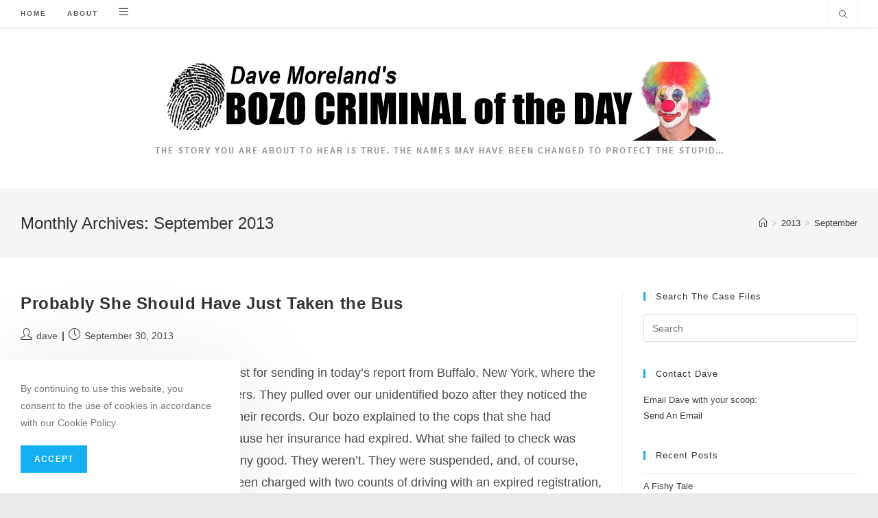

--- FILE ---
content_type: text/html; charset=UTF-8
request_url: https://www.bozocriminal.com/archive/date/2013/09/
body_size: 17370
content:
<!DOCTYPE html>
<html class="html" lang="en-US">
<head>
	<meta charset="UTF-8">
	<link rel="profile" href="https://gmpg.org/xfn/11">

	<title>September 2013 &#8211; Dave Moreland&#039;s Bozo Criminal of the Day</title>
<meta name='robots' content='max-image-preview:large' />
<meta name="viewport" content="width=device-width, initial-scale=1"><link rel="alternate" type="application/rss+xml" title="Dave Moreland&#039;s Bozo Criminal of the Day &raquo; Feed" href="https://www.bozocriminal.com/feed/" />
<link rel="alternate" type="application/rss+xml" title="Dave Moreland&#039;s Bozo Criminal of the Day &raquo; Comments Feed" href="https://www.bozocriminal.com/comments/feed/" />
<script>
window._wpemojiSettings = {"baseUrl":"https:\/\/s.w.org\/images\/core\/emoji\/15.0.3\/72x72\/","ext":".png","svgUrl":"https:\/\/s.w.org\/images\/core\/emoji\/15.0.3\/svg\/","svgExt":".svg","source":{"concatemoji":"https:\/\/www.bozocriminal.com\/wp-includes\/js\/wp-emoji-release.min.js?ver=6.5.5"}};
/*! This file is auto-generated */
!function(i,n){var o,s,e;function c(e){try{var t={supportTests:e,timestamp:(new Date).valueOf()};sessionStorage.setItem(o,JSON.stringify(t))}catch(e){}}function p(e,t,n){e.clearRect(0,0,e.canvas.width,e.canvas.height),e.fillText(t,0,0);var t=new Uint32Array(e.getImageData(0,0,e.canvas.width,e.canvas.height).data),r=(e.clearRect(0,0,e.canvas.width,e.canvas.height),e.fillText(n,0,0),new Uint32Array(e.getImageData(0,0,e.canvas.width,e.canvas.height).data));return t.every(function(e,t){return e===r[t]})}function u(e,t,n){switch(t){case"flag":return n(e,"\ud83c\udff3\ufe0f\u200d\u26a7\ufe0f","\ud83c\udff3\ufe0f\u200b\u26a7\ufe0f")?!1:!n(e,"\ud83c\uddfa\ud83c\uddf3","\ud83c\uddfa\u200b\ud83c\uddf3")&&!n(e,"\ud83c\udff4\udb40\udc67\udb40\udc62\udb40\udc65\udb40\udc6e\udb40\udc67\udb40\udc7f","\ud83c\udff4\u200b\udb40\udc67\u200b\udb40\udc62\u200b\udb40\udc65\u200b\udb40\udc6e\u200b\udb40\udc67\u200b\udb40\udc7f");case"emoji":return!n(e,"\ud83d\udc26\u200d\u2b1b","\ud83d\udc26\u200b\u2b1b")}return!1}function f(e,t,n){var r="undefined"!=typeof WorkerGlobalScope&&self instanceof WorkerGlobalScope?new OffscreenCanvas(300,150):i.createElement("canvas"),a=r.getContext("2d",{willReadFrequently:!0}),o=(a.textBaseline="top",a.font="600 32px Arial",{});return e.forEach(function(e){o[e]=t(a,e,n)}),o}function t(e){var t=i.createElement("script");t.src=e,t.defer=!0,i.head.appendChild(t)}"undefined"!=typeof Promise&&(o="wpEmojiSettingsSupports",s=["flag","emoji"],n.supports={everything:!0,everythingExceptFlag:!0},e=new Promise(function(e){i.addEventListener("DOMContentLoaded",e,{once:!0})}),new Promise(function(t){var n=function(){try{var e=JSON.parse(sessionStorage.getItem(o));if("object"==typeof e&&"number"==typeof e.timestamp&&(new Date).valueOf()<e.timestamp+604800&&"object"==typeof e.supportTests)return e.supportTests}catch(e){}return null}();if(!n){if("undefined"!=typeof Worker&&"undefined"!=typeof OffscreenCanvas&&"undefined"!=typeof URL&&URL.createObjectURL&&"undefined"!=typeof Blob)try{var e="postMessage("+f.toString()+"("+[JSON.stringify(s),u.toString(),p.toString()].join(",")+"));",r=new Blob([e],{type:"text/javascript"}),a=new Worker(URL.createObjectURL(r),{name:"wpTestEmojiSupports"});return void(a.onmessage=function(e){c(n=e.data),a.terminate(),t(n)})}catch(e){}c(n=f(s,u,p))}t(n)}).then(function(e){for(var t in e)n.supports[t]=e[t],n.supports.everything=n.supports.everything&&n.supports[t],"flag"!==t&&(n.supports.everythingExceptFlag=n.supports.everythingExceptFlag&&n.supports[t]);n.supports.everythingExceptFlag=n.supports.everythingExceptFlag&&!n.supports.flag,n.DOMReady=!1,n.readyCallback=function(){n.DOMReady=!0}}).then(function(){return e}).then(function(){var e;n.supports.everything||(n.readyCallback(),(e=n.source||{}).concatemoji?t(e.concatemoji):e.wpemoji&&e.twemoji&&(t(e.twemoji),t(e.wpemoji)))}))}((window,document),window._wpemojiSettings);
</script>
<style id='wp-emoji-styles-inline-css'>

	img.wp-smiley, img.emoji {
		display: inline !important;
		border: none !important;
		box-shadow: none !important;
		height: 1em !important;
		width: 1em !important;
		margin: 0 0.07em !important;
		vertical-align: -0.1em !important;
		background: none !important;
		padding: 0 !important;
	}
</style>
<link rel='stylesheet' id='wp-block-library-css' href='https://www.bozocriminal.com/wp-includes/css/dist/block-library/style.min.css?ver=6.5.5' media='all' />
<style id='wp-block-library-theme-inline-css'>
.wp-block-audio figcaption{color:#555;font-size:13px;text-align:center}.is-dark-theme .wp-block-audio figcaption{color:#ffffffa6}.wp-block-audio{margin:0 0 1em}.wp-block-code{border:1px solid #ccc;border-radius:4px;font-family:Menlo,Consolas,monaco,monospace;padding:.8em 1em}.wp-block-embed figcaption{color:#555;font-size:13px;text-align:center}.is-dark-theme .wp-block-embed figcaption{color:#ffffffa6}.wp-block-embed{margin:0 0 1em}.blocks-gallery-caption{color:#555;font-size:13px;text-align:center}.is-dark-theme .blocks-gallery-caption{color:#ffffffa6}.wp-block-image figcaption{color:#555;font-size:13px;text-align:center}.is-dark-theme .wp-block-image figcaption{color:#ffffffa6}.wp-block-image{margin:0 0 1em}.wp-block-pullquote{border-bottom:4px solid;border-top:4px solid;color:currentColor;margin-bottom:1.75em}.wp-block-pullquote cite,.wp-block-pullquote footer,.wp-block-pullquote__citation{color:currentColor;font-size:.8125em;font-style:normal;text-transform:uppercase}.wp-block-quote{border-left:.25em solid;margin:0 0 1.75em;padding-left:1em}.wp-block-quote cite,.wp-block-quote footer{color:currentColor;font-size:.8125em;font-style:normal;position:relative}.wp-block-quote.has-text-align-right{border-left:none;border-right:.25em solid;padding-left:0;padding-right:1em}.wp-block-quote.has-text-align-center{border:none;padding-left:0}.wp-block-quote.is-large,.wp-block-quote.is-style-large,.wp-block-quote.is-style-plain{border:none}.wp-block-search .wp-block-search__label{font-weight:700}.wp-block-search__button{border:1px solid #ccc;padding:.375em .625em}:where(.wp-block-group.has-background){padding:1.25em 2.375em}.wp-block-separator.has-css-opacity{opacity:.4}.wp-block-separator{border:none;border-bottom:2px solid;margin-left:auto;margin-right:auto}.wp-block-separator.has-alpha-channel-opacity{opacity:1}.wp-block-separator:not(.is-style-wide):not(.is-style-dots){width:100px}.wp-block-separator.has-background:not(.is-style-dots){border-bottom:none;height:1px}.wp-block-separator.has-background:not(.is-style-wide):not(.is-style-dots){height:2px}.wp-block-table{margin:0 0 1em}.wp-block-table td,.wp-block-table th{word-break:normal}.wp-block-table figcaption{color:#555;font-size:13px;text-align:center}.is-dark-theme .wp-block-table figcaption{color:#ffffffa6}.wp-block-video figcaption{color:#555;font-size:13px;text-align:center}.is-dark-theme .wp-block-video figcaption{color:#ffffffa6}.wp-block-video{margin:0 0 1em}.wp-block-template-part.has-background{margin-bottom:0;margin-top:0;padding:1.25em 2.375em}
</style>
<link rel='stylesheet' id='mpp_gutenberg-css' href='https://www.bozocriminal.com/wp-content/plugins/metronet-profile-picture/dist/blocks.style.build.css?ver=2.6.0' media='all' />
<link rel='stylesheet' id='ogb-block-style-css' href='https://www.bozocriminal.com/wp-content/plugins/ocean-gutenberg-blocks/dist/style-index.css?ver=1716763250' media='all' />
<style id='classic-theme-styles-inline-css'>
/*! This file is auto-generated */
.wp-block-button__link{color:#fff;background-color:#32373c;border-radius:9999px;box-shadow:none;text-decoration:none;padding:calc(.667em + 2px) calc(1.333em + 2px);font-size:1.125em}.wp-block-file__button{background:#32373c;color:#fff;text-decoration:none}
</style>
<style id='global-styles-inline-css'>
body{--wp--preset--color--black: #000000;--wp--preset--color--cyan-bluish-gray: #abb8c3;--wp--preset--color--white: #ffffff;--wp--preset--color--pale-pink: #f78da7;--wp--preset--color--vivid-red: #cf2e2e;--wp--preset--color--luminous-vivid-orange: #ff6900;--wp--preset--color--luminous-vivid-amber: #fcb900;--wp--preset--color--light-green-cyan: #7bdcb5;--wp--preset--color--vivid-green-cyan: #00d084;--wp--preset--color--pale-cyan-blue: #8ed1fc;--wp--preset--color--vivid-cyan-blue: #0693e3;--wp--preset--color--vivid-purple: #9b51e0;--wp--preset--gradient--vivid-cyan-blue-to-vivid-purple: linear-gradient(135deg,rgba(6,147,227,1) 0%,rgb(155,81,224) 100%);--wp--preset--gradient--light-green-cyan-to-vivid-green-cyan: linear-gradient(135deg,rgb(122,220,180) 0%,rgb(0,208,130) 100%);--wp--preset--gradient--luminous-vivid-amber-to-luminous-vivid-orange: linear-gradient(135deg,rgba(252,185,0,1) 0%,rgba(255,105,0,1) 100%);--wp--preset--gradient--luminous-vivid-orange-to-vivid-red: linear-gradient(135deg,rgba(255,105,0,1) 0%,rgb(207,46,46) 100%);--wp--preset--gradient--very-light-gray-to-cyan-bluish-gray: linear-gradient(135deg,rgb(238,238,238) 0%,rgb(169,184,195) 100%);--wp--preset--gradient--cool-to-warm-spectrum: linear-gradient(135deg,rgb(74,234,220) 0%,rgb(151,120,209) 20%,rgb(207,42,186) 40%,rgb(238,44,130) 60%,rgb(251,105,98) 80%,rgb(254,248,76) 100%);--wp--preset--gradient--blush-light-purple: linear-gradient(135deg,rgb(255,206,236) 0%,rgb(152,150,240) 100%);--wp--preset--gradient--blush-bordeaux: linear-gradient(135deg,rgb(254,205,165) 0%,rgb(254,45,45) 50%,rgb(107,0,62) 100%);--wp--preset--gradient--luminous-dusk: linear-gradient(135deg,rgb(255,203,112) 0%,rgb(199,81,192) 50%,rgb(65,88,208) 100%);--wp--preset--gradient--pale-ocean: linear-gradient(135deg,rgb(255,245,203) 0%,rgb(182,227,212) 50%,rgb(51,167,181) 100%);--wp--preset--gradient--electric-grass: linear-gradient(135deg,rgb(202,248,128) 0%,rgb(113,206,126) 100%);--wp--preset--gradient--midnight: linear-gradient(135deg,rgb(2,3,129) 0%,rgb(40,116,252) 100%);--wp--preset--font-size--small: 13px;--wp--preset--font-size--medium: 20px;--wp--preset--font-size--large: 36px;--wp--preset--font-size--x-large: 42px;--wp--preset--spacing--20: 0.44rem;--wp--preset--spacing--30: 0.67rem;--wp--preset--spacing--40: 1rem;--wp--preset--spacing--50: 1.5rem;--wp--preset--spacing--60: 2.25rem;--wp--preset--spacing--70: 3.38rem;--wp--preset--spacing--80: 5.06rem;--wp--preset--shadow--natural: 6px 6px 9px rgba(0, 0, 0, 0.2);--wp--preset--shadow--deep: 12px 12px 50px rgba(0, 0, 0, 0.4);--wp--preset--shadow--sharp: 6px 6px 0px rgba(0, 0, 0, 0.2);--wp--preset--shadow--outlined: 6px 6px 0px -3px rgba(255, 255, 255, 1), 6px 6px rgba(0, 0, 0, 1);--wp--preset--shadow--crisp: 6px 6px 0px rgba(0, 0, 0, 1);}:where(.is-layout-flex){gap: 0.5em;}:where(.is-layout-grid){gap: 0.5em;}body .is-layout-flex{display: flex;}body .is-layout-flex{flex-wrap: wrap;align-items: center;}body .is-layout-flex > *{margin: 0;}body .is-layout-grid{display: grid;}body .is-layout-grid > *{margin: 0;}:where(.wp-block-columns.is-layout-flex){gap: 2em;}:where(.wp-block-columns.is-layout-grid){gap: 2em;}:where(.wp-block-post-template.is-layout-flex){gap: 1.25em;}:where(.wp-block-post-template.is-layout-grid){gap: 1.25em;}.has-black-color{color: var(--wp--preset--color--black) !important;}.has-cyan-bluish-gray-color{color: var(--wp--preset--color--cyan-bluish-gray) !important;}.has-white-color{color: var(--wp--preset--color--white) !important;}.has-pale-pink-color{color: var(--wp--preset--color--pale-pink) !important;}.has-vivid-red-color{color: var(--wp--preset--color--vivid-red) !important;}.has-luminous-vivid-orange-color{color: var(--wp--preset--color--luminous-vivid-orange) !important;}.has-luminous-vivid-amber-color{color: var(--wp--preset--color--luminous-vivid-amber) !important;}.has-light-green-cyan-color{color: var(--wp--preset--color--light-green-cyan) !important;}.has-vivid-green-cyan-color{color: var(--wp--preset--color--vivid-green-cyan) !important;}.has-pale-cyan-blue-color{color: var(--wp--preset--color--pale-cyan-blue) !important;}.has-vivid-cyan-blue-color{color: var(--wp--preset--color--vivid-cyan-blue) !important;}.has-vivid-purple-color{color: var(--wp--preset--color--vivid-purple) !important;}.has-black-background-color{background-color: var(--wp--preset--color--black) !important;}.has-cyan-bluish-gray-background-color{background-color: var(--wp--preset--color--cyan-bluish-gray) !important;}.has-white-background-color{background-color: var(--wp--preset--color--white) !important;}.has-pale-pink-background-color{background-color: var(--wp--preset--color--pale-pink) !important;}.has-vivid-red-background-color{background-color: var(--wp--preset--color--vivid-red) !important;}.has-luminous-vivid-orange-background-color{background-color: var(--wp--preset--color--luminous-vivid-orange) !important;}.has-luminous-vivid-amber-background-color{background-color: var(--wp--preset--color--luminous-vivid-amber) !important;}.has-light-green-cyan-background-color{background-color: var(--wp--preset--color--light-green-cyan) !important;}.has-vivid-green-cyan-background-color{background-color: var(--wp--preset--color--vivid-green-cyan) !important;}.has-pale-cyan-blue-background-color{background-color: var(--wp--preset--color--pale-cyan-blue) !important;}.has-vivid-cyan-blue-background-color{background-color: var(--wp--preset--color--vivid-cyan-blue) !important;}.has-vivid-purple-background-color{background-color: var(--wp--preset--color--vivid-purple) !important;}.has-black-border-color{border-color: var(--wp--preset--color--black) !important;}.has-cyan-bluish-gray-border-color{border-color: var(--wp--preset--color--cyan-bluish-gray) !important;}.has-white-border-color{border-color: var(--wp--preset--color--white) !important;}.has-pale-pink-border-color{border-color: var(--wp--preset--color--pale-pink) !important;}.has-vivid-red-border-color{border-color: var(--wp--preset--color--vivid-red) !important;}.has-luminous-vivid-orange-border-color{border-color: var(--wp--preset--color--luminous-vivid-orange) !important;}.has-luminous-vivid-amber-border-color{border-color: var(--wp--preset--color--luminous-vivid-amber) !important;}.has-light-green-cyan-border-color{border-color: var(--wp--preset--color--light-green-cyan) !important;}.has-vivid-green-cyan-border-color{border-color: var(--wp--preset--color--vivid-green-cyan) !important;}.has-pale-cyan-blue-border-color{border-color: var(--wp--preset--color--pale-cyan-blue) !important;}.has-vivid-cyan-blue-border-color{border-color: var(--wp--preset--color--vivid-cyan-blue) !important;}.has-vivid-purple-border-color{border-color: var(--wp--preset--color--vivid-purple) !important;}.has-vivid-cyan-blue-to-vivid-purple-gradient-background{background: var(--wp--preset--gradient--vivid-cyan-blue-to-vivid-purple) !important;}.has-light-green-cyan-to-vivid-green-cyan-gradient-background{background: var(--wp--preset--gradient--light-green-cyan-to-vivid-green-cyan) !important;}.has-luminous-vivid-amber-to-luminous-vivid-orange-gradient-background{background: var(--wp--preset--gradient--luminous-vivid-amber-to-luminous-vivid-orange) !important;}.has-luminous-vivid-orange-to-vivid-red-gradient-background{background: var(--wp--preset--gradient--luminous-vivid-orange-to-vivid-red) !important;}.has-very-light-gray-to-cyan-bluish-gray-gradient-background{background: var(--wp--preset--gradient--very-light-gray-to-cyan-bluish-gray) !important;}.has-cool-to-warm-spectrum-gradient-background{background: var(--wp--preset--gradient--cool-to-warm-spectrum) !important;}.has-blush-light-purple-gradient-background{background: var(--wp--preset--gradient--blush-light-purple) !important;}.has-blush-bordeaux-gradient-background{background: var(--wp--preset--gradient--blush-bordeaux) !important;}.has-luminous-dusk-gradient-background{background: var(--wp--preset--gradient--luminous-dusk) !important;}.has-pale-ocean-gradient-background{background: var(--wp--preset--gradient--pale-ocean) !important;}.has-electric-grass-gradient-background{background: var(--wp--preset--gradient--electric-grass) !important;}.has-midnight-gradient-background{background: var(--wp--preset--gradient--midnight) !important;}.has-small-font-size{font-size: var(--wp--preset--font-size--small) !important;}.has-medium-font-size{font-size: var(--wp--preset--font-size--medium) !important;}.has-large-font-size{font-size: var(--wp--preset--font-size--large) !important;}.has-x-large-font-size{font-size: var(--wp--preset--font-size--x-large) !important;}
.wp-block-navigation a:where(:not(.wp-element-button)){color: inherit;}
:where(.wp-block-post-template.is-layout-flex){gap: 1.25em;}:where(.wp-block-post-template.is-layout-grid){gap: 1.25em;}
:where(.wp-block-columns.is-layout-flex){gap: 2em;}:where(.wp-block-columns.is-layout-grid){gap: 2em;}
.wp-block-pullquote{font-size: 1.5em;line-height: 1.6;}
</style>
<link rel='stylesheet' id='font-awesome-css' href='https://www.bozocriminal.com/wp-content/themes/oceanwp/assets/fonts/fontawesome/css/all.min.css?ver=5.15.1' media='all' />
<link rel='stylesheet' id='simple-line-icons-css' href='https://www.bozocriminal.com/wp-content/themes/oceanwp/assets/css/third/simple-line-icons.min.css?ver=2.4.0' media='all' />
<link rel='stylesheet' id='oceanwp-style-css' href='https://www.bozocriminal.com/wp-content/themes/oceanwp/assets/css/style.min.css?ver=3.5.0' media='all' />
<link rel='stylesheet' id='oe-widgets-style-css' href='https://www.bozocriminal.com/wp-content/plugins/ocean-extra/assets/css/widgets.css?ver=6.5.5' media='all' />
<link rel='stylesheet' id='oss-social-share-style-css' href='https://www.bozocriminal.com/wp-content/plugins/ocean-social-sharing/assets/css/style.min.css?ver=6.5.5' media='all' />
<link rel='stylesheet' id='ocean-cookie-notice-css' href='https://www.bozocriminal.com/wp-content/plugins/ocean-cookie-notice/assets/css/style.min.css?ver=6.5.5' media='all' />
<link rel='stylesheet' id='ogb-style-css' href='https://www.bozocriminal.com/wp-content/plugins/ocean-gutenberg-blocks/assets/css/ogb-style.min.css?ver=1.1.7' media='all' />
<link rel='stylesheet' id='fontawesome-css' href='https://www.bozocriminal.com/wp-content/plugins/ocean-gutenberg-blocks/assets/fonts/fontawesome/css/all.min.css?ver=1.1.7' media='all' />
<link rel='stylesheet' id='oig-style-css' href='https://www.bozocriminal.com/wp-content/plugins/ocean-instagram/assets/css/style.min.css?ver=6.5.5' media='all' />
<link rel='stylesheet' id='op-photoswipe-css' href='https://www.bozocriminal.com/wp-content/plugins/ocean-portfolio/assets/vendors/PhotoSwipe/photoswipe.css?ver=6.5.5' media='all' />
<link rel='stylesheet' id='op-photoswipe-default-skin-css' href='https://www.bozocriminal.com/wp-content/plugins/ocean-portfolio/assets/vendors/PhotoSwipe/default-skin/default-skin.css?ver=6.5.5' media='all' />
<link rel='stylesheet' id='op-style-css' href='https://www.bozocriminal.com/wp-content/plugins/ocean-portfolio/assets/css/style.min.css?ver=6.5.5' media='all' />
<link rel='stylesheet' id='ow-perfect-scrollbar-css' href='https://www.bozocriminal.com/wp-content/themes/oceanwp/assets/css/third/perfect-scrollbar.css?ver=1.5.0' media='all' />
<link rel='stylesheet' id='osp-side-panel-style-css' href='https://www.bozocriminal.com/wp-content/plugins/ocean-side-panel/assets/css/style.min.css?ver=6.5.5' media='all' />
<link rel='stylesheet' id='osh-styles-css' href='https://www.bozocriminal.com/wp-content/plugins/ocean-sticky-header/assets/css/style.min.css?ver=6.5.5' media='all' />
<script src="https://www.bozocriminal.com/wp-includes/js/jquery/jquery.min.js?ver=3.7.1" id="jquery-core-js"></script>
<script src="https://www.bozocriminal.com/wp-includes/js/jquery/jquery-migrate.min.js?ver=3.4.1" id="jquery-migrate-js"></script>
<script src="https://www.bozocriminal.com/wp-content/plugins/ocean-gutenberg-blocks/assets/js/block/alert.min.js?ver=1.1.7" id="ogb-alert-js"></script>
<script src="https://www.bozocriminal.com/wp-content/plugins/ocean-elementor-widgets/assets/js/vendors/axios.min.js?ver=6.5.5" id="axios-js"></script>
<script id="ogb-newsletter-js-extra">
var ogbNewsletterData = {"ajax_url":"https:\/\/www.bozocriminal.com\/wp-admin\/admin-ajax.php","nonce":"213be4297a"};
</script>
<script src="https://www.bozocriminal.com/wp-content/plugins/ocean-gutenberg-blocks/assets/js/block/newsletter.min.js?ver=1.1.7" id="ogb-newsletter-js"></script>
<script src="https://www.bozocriminal.com/wp-content/plugins/google-analyticator/external-tracking.min.js?ver=6.5.7" id="ga-external-tracking-js"></script>
<link rel="https://api.w.org/" href="https://www.bozocriminal.com/wp-json/" /><link rel="EditURI" type="application/rsd+xml" title="RSD" href="https://www.bozocriminal.com/xmlrpc.php?rsd" />
<meta name="generator" content="WordPress 6.5.5" />
		<script>
			( function() {
				window.onpageshow = function( event ) {
					// Defined window.wpforms means that a form exists on a page.
					// If so and back/forward button has been clicked,
					// force reload a page to prevent the submit button state stuck.
					if ( typeof window.wpforms !== 'undefined' && event.persisted ) {
						window.location.reload();
					}
				};
			}() );
		</script>
		<meta name="generator" content="Elementor 3.21.8; features: e_optimized_assets_loading, e_optimized_css_loading, additional_custom_breakpoints; settings: css_print_method-external, google_font-enabled, font_display-auto">
<link rel="icon" href="https://www.bozocriminal.com/wp-content/uploads/2020/05/cropped-scales-32x32.jpg" sizes="32x32" />
<link rel="icon" href="https://www.bozocriminal.com/wp-content/uploads/2020/05/cropped-scales-192x192.jpg" sizes="192x192" />
<link rel="apple-touch-icon" href="https://www.bozocriminal.com/wp-content/uploads/2020/05/cropped-scales-180x180.jpg" />
<meta name="msapplication-TileImage" content="https://www.bozocriminal.com/wp-content/uploads/2020/05/cropped-scales-270x270.jpg" />
<!-- Google Analytics Tracking by Google Analyticator 6.5.7 -->
<script type="text/javascript">
    var analyticsFileTypes = [];
    var analyticsSnippet = 'enabled';
    var analyticsEventTracking = 'enabled';
</script>
<script type="text/javascript">
	var _gaq = _gaq || [];
  
	_gaq.push(['_setAccount', 'UA-30177424-2']);
    _gaq.push(['_addDevId', 'i9k95']); // Google Analyticator App ID with Google
	_gaq.push(['_trackPageview']);

	(function() {
		var ga = document.createElement('script'); ga.type = 'text/javascript'; ga.async = true;
		                ga.src = ('https:' == document.location.protocol ? 'https://ssl' : 'http://www') + '.google-analytics.com/ga.js';
		                var s = document.getElementsByTagName('script')[0]; s.parentNode.insertBefore(ga, s);
	})();
</script>
<!-- OceanWP CSS -->
<style type="text/css">
/* Header CSS */#site-header.has-header-media .overlay-header-media{background-color:rgba(0,0,0,0.5)}.dropdown-menu .sub-menu{min-width:500px}#ocn-cookie-wrap .ocn-btn:hover{background-color:#0b7cac}#ocn-cookie-wrap .ocn-icon svg{fill:#777}#ocn-cookie-wrap .ocn-icon:hover svg{fill:#333}/* Portfolio CSS */@media (max-width:480px){.portfolio-entries .portfolio-filters li{width:100%}}.portfolio-entries .portfolio-entry-thumbnail .overlay{background-color:rgba(0,0,0,0.4)}.portfolio-entries .portfolio-entry-thumbnail .portfolio-overlay-icons li a{border-color:rgba(255,255,255,0.4)}/* Side Panel CSS */#side-panel-wrap #side-panel-content{padding:20px 30px 30px 30px}/* Typography CSS */body{font-size:18px}
</style></head>

<body class="archive date wp-custom-logo wp-embed-responsive oceanwp-theme dropdown-mobile boxed-layout wrap-boxshadow top-header-style no-header-border default-breakpoint has-sidebar content-right-sidebar has-breadcrumbs osp-right osp-no-breakpoint elementor-default elementor-kit-" itemscope="itemscope" itemtype="https://schema.org/WebPage">

	
	
	<div id="outer-wrap" class="site clr">

		<a class="skip-link screen-reader-text" href="#main">Skip to content</a>

		
		<div id="wrap" class="clr">

			
			
<header id="site-header" class="top-header clr fixed-scroll fixed-header" data-height="74" itemscope="itemscope" itemtype="https://schema.org/WPHeader" role="banner">

	
		

<div class="header-top clr">

	
	<div id="site-header-inner" class="clr container">

		
		<div class="left clr">

			<div class="inner">

							<div id="site-navigation-wrap" class="clr">
			
			
			
			<nav id="site-navigation" class="navigation main-navigation clr" itemscope="itemscope" itemtype="https://schema.org/SiteNavigationElement" role="navigation" >

				<ul id="menu-main-menu" class="main-menu dropdown-menu sf-menu"><li id="menu-item-12348" class="menu-item menu-item-type-custom menu-item-object-custom menu-item-home menu-item-12348"><a href="https://www.bozocriminal.com" class="menu-link"><span class="text-wrap">Home</span></a></li><li id="menu-item-12356" class="menu-item menu-item-type-post_type menu-item-object-page menu-item-12356"><a href="https://www.bozocriminal.com/about-dave-moreland/" class="menu-link"><span class="text-wrap">About</span></a></li><li class="side-panel-li"><a href="#" class="side-panel-btn"><i class="side-panel-icon icon-menu" aria-hidden="true" role="img"></i></a></li></ul>
			</nav><!-- #site-navigation -->

			
			
					</div><!-- #site-navigation-wrap -->
			
		
	
				
	
	<div class="oceanwp-mobile-menu-icon clr mobile-right">

		
		
		
		<a href="https://www.bozocriminal.com/#mobile-menu-toggle" class="mobile-menu"  aria-label="Mobile Menu">
							<i class="fa fa-bars" aria-hidden="true"></i>
								<span class="oceanwp-text">Menu</span>
				<span class="oceanwp-close-text">Close</span>
						</a>

		
		
		<a href="#" class="side-panel-btn"><i class="side-panel-icon icon-menu" aria-hidden="true" role="img"></i></a>
	</div><!-- #oceanwp-mobile-menu-navbar -->

	

			</div>

		</div>

		<div class="right clr">

			<div class="inner">

				<div id="search-toggle"><a href="https://www.bozocriminal.com/#" class="site-search-toggle search-dropdown-toggle" aria-label="Search website"><i class=" icon-magnifier" aria-hidden="true" role="img"></i></a></div>
<div id="searchform-dropdown" class="header-searchform-wrap clr" >
	
<form aria-label="Search this website" role="search" method="get" class="searchform" action="https://www.bozocriminal.com/">	
	<input aria-label="Insert search query" type="search" id="ocean-search-form-1" class="field" autocomplete="off" placeholder="Search" name="s">
		</form>
</div><!-- #searchform-dropdown -->

			</div>

		</div>

	</div><!-- #site-header-inner -->

	
<div id="mobile-dropdown" class="clr" >

	<nav class="clr" itemscope="itemscope" itemtype="https://schema.org/SiteNavigationElement">

		<ul id="menu-main-menu-1" class="menu"><li class="menu-item menu-item-type-custom menu-item-object-custom menu-item-home menu-item-12348"><a href="https://www.bozocriminal.com">Home</a></li>
<li class="menu-item menu-item-type-post_type menu-item-object-page menu-item-12356"><a href="https://www.bozocriminal.com/about-dave-moreland/">About</a></li>
<li class="side-panel-li"><a href="#" class="side-panel-btn"><i class="side-panel-icon icon-menu" aria-hidden="true" role="img"></i></a></li></ul>
<div id="mobile-menu-search" class="clr">
	<form aria-label="Search this website" method="get" action="https://www.bozocriminal.com/" class="mobile-searchform">
		<input aria-label="Insert search query" value="" class="field" id="ocean-mobile-search-2" type="search" name="s" autocomplete="off" placeholder="Search" />
		<button aria-label="Submit search" type="submit" class="searchform-submit">
			<i class=" icon-magnifier" aria-hidden="true" role="img"></i>		</button>
					</form>
</div><!-- .mobile-menu-search -->

	</nav>

</div>

	
</div><!-- .header-top -->

	<div class="header-bottom clr">
		<div class="container">
			

<div id="site-logo" class="clr" itemscope itemtype="https://schema.org/Brand" >

	
	<div id="site-logo-inner" class="clr">

		<a href="https://www.bozocriminal.com/" class="custom-logo-link" rel="home"><img fetchpriority="high" width="830" height="135" src="https://www.bozocriminal.com/wp-content/uploads/2022/07/bozo-criminal-header-830x135-1.jpg" class="custom-logo" alt="Dave Moreland&#039;s Bozo Criminal of the Day" decoding="async" srcset="https://www.bozocriminal.com/wp-content/uploads/2022/07/bozo-criminal-header-830x135-1.jpg 830w, https://www.bozocriminal.com/wp-content/uploads/2022/07/bozo-criminal-header-830x135-1-768x125.jpg 768w" sizes="(max-width: 830px) 100vw, 830px" /></a>
	</div><!-- #site-logo-inner -->

	
	
</div><!-- #site-logo -->

		</div>
	</div>
	
		
		
</header><!-- #site-header -->


			
			<main id="main" class="site-main clr"  role="main">

				

<header class="page-header">

	
	<div class="container clr page-header-inner">

		
			<h1 class="page-header-title clr" itemprop="headline">Monthly Archives: September 2013</h1>

			
		
		<nav role="navigation" aria-label="Breadcrumbs" class="site-breadcrumbs clr position-"><ol class="trail-items" itemscope itemtype="http://schema.org/BreadcrumbList"><meta name="numberOfItems" content="3" /><meta name="itemListOrder" content="Ascending" /><li class="trail-item trail-begin" itemprop="itemListElement" itemscope itemtype="https://schema.org/ListItem"><a href="https://www.bozocriminal.com" rel="home" aria-label="Home" itemprop="item"><span itemprop="name"><i class=" icon-home" aria-hidden="true" role="img"></i><span class="breadcrumb-home has-icon">Home</span></span></a><span class="breadcrumb-sep">></span><meta itemprop="position" content="1" /></li><li class="trail-item" itemprop="itemListElement" itemscope itemtype="https://schema.org/ListItem"><a href="https://www.bozocriminal.com/archive/date/2013/" itemprop="item"><span itemprop="name">2013</span></a><span class="breadcrumb-sep">></span><meta itemprop="position" content="2" /></li><li class="trail-item trail-end" itemprop="itemListElement" itemscope itemtype="https://schema.org/ListItem"><a href="https://www.bozocriminal.com/archive/date/2013/09/" itemprop="item"><span itemprop="name">September</span></a><meta itemprop="position" content="3" /></li></ol></nav>
	</div><!-- .page-header-inner -->

	
	
</header><!-- .page-header -->


	
	<div id="content-wrap" class="container clr">

		
		<div id="primary" class="content-area clr">

			
			<div id="content" class="site-content clr">

				
										<div id="blog-entries" class="entries clr">

							
							
								
								
	<article id="post-12966" class="blog-entry clr no-featured-image large-entry post-12966 post type-post status-publish format-standard hentry category-uncategorized entry">

		<div class="blog-entry-inner clr">

			

<header class="blog-entry-header clr">
	<h2 class="blog-entry-title entry-title">
		<a href="https://www.bozocriminal.com/archive/12966-probably-she-should-have-just-taken-the-bus/"  rel="bookmark">Probably She Should Have Just Taken the Bus</a>
	</h2><!-- .blog-entry-title -->
</header><!-- .blog-entry-header -->


<ul class="meta obem-modern clr" aria-label="Post details:">

	
					<li class="meta-author" itemprop="name"><span class="screen-reader-text">Post author:</span><i class=" icon-user" aria-hidden="true" role="img"></i><a href="https://www.bozocriminal.com/archive/author/dave/" title="Posts by dave" rel="author"  itemprop="author" itemscope="itemscope" itemtype="https://schema.org/Person">dave</a></li>
		
		
		
		
		
		
	
		
					<li class="meta-date" itemprop="datePublished"><span class="screen-reader-text">Post published:</span><i class=" icon-clock" aria-hidden="true" role="img"></i>September 30, 2013</li>
		
		
		
		
		
	
</ul>



<div class="blog-entry-summary clr" itemprop="text">

	<p>Thanks to Bozo News Hawk Howard Rost for sending in today&#8217;s report from Buffalo, New York, where the police now have new license plate readers.  They pulled over our unidentified bozo after they noticed the plates did not match the car the had in their records.  Our bozo explained to the cops that she had borrowered the plates from a friend because her insurance had expired.  What she failed to check was whether the plates she borrowed were any good.  They weren&#8217;t.  They were suspended, and, of course, what she did isn&#8217;t legal anyway.  She&#8217;s been charged with two counts of driving with an expired registration, switching license plates and no insurance.  </p>

</div><!-- .blog-entry-summary -->


			
		</div><!-- .blog-entry-inner -->

	</article><!-- #post-## -->

	
								
							
								
								
	<article id="post-12965" class="blog-entry clr no-featured-image large-entry post-12965 post type-post status-publish format-standard hentry category-uncategorized entry">

		<div class="blog-entry-inner clr">

			

<header class="blog-entry-header clr">
	<h2 class="blog-entry-title entry-title">
		<a href="https://www.bozocriminal.com/archive/12965-just-maybe-he-should-have-called-a-lawyer/"  rel="bookmark">Just Maybe He Should Have Called a Lawyer</a>
	</h2><!-- .blog-entry-title -->
</header><!-- .blog-entry-header -->


<ul class="meta obem-modern clr" aria-label="Post details:">

	
					<li class="meta-author" itemprop="name"><span class="screen-reader-text">Post author:</span><i class=" icon-user" aria-hidden="true" role="img"></i><a href="https://www.bozocriminal.com/archive/author/dave/" title="Posts by dave" rel="author"  itemprop="author" itemscope="itemscope" itemtype="https://schema.org/Person">dave</a></li>
		
		
		
		
		
		
	
		
					<li class="meta-date" itemprop="datePublished"><span class="screen-reader-text">Post published:</span><i class=" icon-clock" aria-hidden="true" role="img"></i>September 27, 2013</li>
		
		
		
		
		
	
</ul>



<div class="blog-entry-summary clr" itemprop="text">

	<p>Bozo criminal for today actually followed Bozo Rule Number 000001:  Always tell Mom the truth.  From Bradenton, Florida, comes the story of bozo James Harper who was spotted by the cops riding a bike without any lights around 11:30 PM.  And he seemed to speed up when he spotted the police cruiser.  When the cops turned on their flashing lights it appeared that our bozo dropped something into the grass.  After the cops stopped him, one of the deputies found a burnt crack pipe in the area.  It was then that our bozo asked for his one phone call&#8230;to call his mother.  While the cops were listening, he told his mom the whole story, &#8220;I&#8217;m in trouble for buying dope and I had a crack pipe on me.&#8221;  He&#8217;s busted, his 15th arrest since 2005.  </p>

</div><!-- .blog-entry-summary -->


			
		</div><!-- .blog-entry-inner -->

	</article><!-- #post-## -->

	
								
							
								
								
	<article id="post-12964" class="blog-entry clr no-featured-image large-entry post-12964 post type-post status-publish format-standard hentry category-uncategorized entry">

		<div class="blog-entry-inner clr">

			

<header class="blog-entry-header clr">
	<h2 class="blog-entry-title entry-title">
		<a href="https://www.bozocriminal.com/archive/12964-maybe-they-should-have-brought-a-nice-book-instead/"  rel="bookmark">Maybe They Should Have Brought a Nice Book Instead</a>
	</h2><!-- .blog-entry-title -->
</header><!-- .blog-entry-header -->


<ul class="meta obem-modern clr" aria-label="Post details:">

	
					<li class="meta-author" itemprop="name"><span class="screen-reader-text">Post author:</span><i class=" icon-user" aria-hidden="true" role="img"></i><a href="https://www.bozocriminal.com/archive/author/dave/" title="Posts by dave" rel="author"  itemprop="author" itemscope="itemscope" itemtype="https://schema.org/Person">dave</a></li>
		
		
		
		
		
		
	
		
					<li class="meta-date" itemprop="datePublished"><span class="screen-reader-text">Post published:</span><i class=" icon-clock" aria-hidden="true" role="img"></i>September 26, 2013</li>
		
		
		
		
		
	
</ul>



<div class="blog-entry-summary clr" itemprop="text">

	<p>Thanks to Bozo News Hawk Manny Steglich for sending in today&#8217;s report from La Grange, Texas, where our two bozos decided to visit a friend that was in the county jail.  They pulled up into the jail parking lot and when they sat in their car for a long time without getting out, one of the officers decided to investigate.  When our bozos acted a little antsy, the officer decided to search the car and that&#8217;s when he found the source of their discomfort.  For reasons known only to the bozo mind, they had brought along some methamphetamine when they decided to drop by and visit their friend.  Bad idea.  They&#8217;re busted!</p>

</div><!-- .blog-entry-summary -->


			
		</div><!-- .blog-entry-inner -->

	</article><!-- #post-## -->

	
								
							
								
								
	<article id="post-12963" class="blog-entry clr no-featured-image large-entry post-12963 post type-post status-publish format-standard hentry category-uncategorized entry">

		<div class="blog-entry-inner clr">

			

<header class="blog-entry-header clr">
	<h2 class="blog-entry-title entry-title">
		<a href="https://www.bozocriminal.com/archive/12963-next-time-just-go-to-a-movie/"  rel="bookmark">Next Time Just Go To a Movie</a>
	</h2><!-- .blog-entry-title -->
</header><!-- .blog-entry-header -->


<ul class="meta obem-modern clr" aria-label="Post details:">

	
					<li class="meta-author" itemprop="name"><span class="screen-reader-text">Post author:</span><i class=" icon-user" aria-hidden="true" role="img"></i><a href="https://www.bozocriminal.com/archive/author/dave/" title="Posts by dave" rel="author"  itemprop="author" itemscope="itemscope" itemtype="https://schema.org/Person">dave</a></li>
		
		
		
		
		
		
	
		
					<li class="meta-date" itemprop="datePublished"><span class="screen-reader-text">Post published:</span><i class=" icon-clock" aria-hidden="true" role="img"></i>September 25, 2013</li>
		
		
		
		
		
	
</ul>



<div class="blog-entry-summary clr" itemprop="text">

	<p>Bozo criminal for today comes from Gainesville, Florida, where police officers observed bozo Daron Baker speeding and driving recklessly on his dirt bike.  Upon noticing the bike had no license plate, the cops gave chase.  Our bozo led the officers on a chase with speeds reaching 80-90 MPH before he abandoned the bike and attempted to hide in his house.  It was when the cops asked him why he fled that he came up with the Bozo Excuse of the Month.  He told the officers he was &#8220;bored.&#8221;  The result of that boredom?  Arrested, charged with fleeing police and driving an unregistered vehicle. </p>

</div><!-- .blog-entry-summary -->


			
		</div><!-- .blog-entry-inner -->

	</article><!-- #post-## -->

	
								
							
								
								
	<article id="post-12962" class="blog-entry clr no-featured-image large-entry post-12962 post type-post status-publish format-standard hentry category-uncategorized entry">

		<div class="blog-entry-inner clr">

			

<header class="blog-entry-header clr">
	<h2 class="blog-entry-title entry-title">
		<a href="https://www.bozocriminal.com/archive/12962-maybe-he-should-have-gone-as-the-invisible-man-instead/"  rel="bookmark">Maybe He Should Have Gone As the Invisible Man Instead</a>
	</h2><!-- .blog-entry-title -->
</header><!-- .blog-entry-header -->


<ul class="meta obem-modern clr" aria-label="Post details:">

	
					<li class="meta-author" itemprop="name"><span class="screen-reader-text">Post author:</span><i class=" icon-user" aria-hidden="true" role="img"></i><a href="https://www.bozocriminal.com/archive/author/dave/" title="Posts by dave" rel="author"  itemprop="author" itemscope="itemscope" itemtype="https://schema.org/Person">dave</a></li>
		
		
		
		
		
		
	
		
					<li class="meta-date" itemprop="datePublished"><span class="screen-reader-text">Post published:</span><i class=" icon-clock" aria-hidden="true" role="img"></i>September 24, 2013</li>
		
		
		
		
		
	
</ul>



<div class="blog-entry-summary clr" itemprop="text">

	<p>Bozo criminal for today violated Bozo Rule Number 277623:  Make sure your disguise can be easily removed for your getaway.  From Pittsburgh, Pennsylvania comes the story of bozo Jonathan Hall who thought it would be a good idea to rob a convenience store while disguised as Spider Man.  It wasn&#8217;t.  He entered the store shortly after 1 AM dressed head to toe in full Spidey gear.  His question for the cashier, &#8220;How much money you got?&#8221;  received no reply as the clerk reached under the counter and pulled out a taser which sent Spider Man running.  The clerk called the cops who quickly found our bozo, still in full costume, running down the street.  He&#8217;s busted!</p>

</div><!-- .blog-entry-summary -->


			
		</div><!-- .blog-entry-inner -->

	</article><!-- #post-## -->

	
								
							
								
								
	<article id="post-12961" class="blog-entry clr no-featured-image large-entry post-12961 post type-post status-publish format-standard hentry category-uncategorized entry">

		<div class="blog-entry-inner clr">

			

<header class="blog-entry-header clr">
	<h2 class="blog-entry-title entry-title">
		<a href="https://www.bozocriminal.com/archive/12961-but-this-always-works-on-tv/"  rel="bookmark">But This Always Works On TV</a>
	</h2><!-- .blog-entry-title -->
</header><!-- .blog-entry-header -->


<ul class="meta obem-modern clr" aria-label="Post details:">

	
					<li class="meta-author" itemprop="name"><span class="screen-reader-text">Post author:</span><i class=" icon-user" aria-hidden="true" role="img"></i><a href="https://www.bozocriminal.com/archive/author/dave/" title="Posts by dave" rel="author"  itemprop="author" itemscope="itemscope" itemtype="https://schema.org/Person">dave</a></li>
		
		
		
		
		
		
	
		
					<li class="meta-date" itemprop="datePublished"><span class="screen-reader-text">Post published:</span><i class=" icon-clock" aria-hidden="true" role="img"></i>September 23, 2013</li>
		
		
		
		
		
	
</ul>



<div class="blog-entry-summary clr" itemprop="text">

	<p>Bozo criminal for today comes from San Francisco, California, where bozo Charles Carpenter attempted to break into an ATM using a crowbar.  He succeeded in doing nothing but setting off the alarm.  Our bozo developed a plan for escape which seemed like a good idea at the time.  He quickly climbed up onto to the roof and was going to flee by jumping from one building to another.  Which might work&#8230;unless you weigh 230 pounds, which our bozo did.  The cops were watching from the ground as our bozo jumped from the bank building to a nearby apartment building and immediately went crashing through the roof into an apartment below.  He was not seriously injured in the fall and was placed under arrest. </p>

</div><!-- .blog-entry-summary -->


			
		</div><!-- .blog-entry-inner -->

	</article><!-- #post-## -->

	
								
							
								
								
	<article id="post-12960" class="blog-entry clr no-featured-image large-entry post-12960 post type-post status-publish format-standard hentry category-uncategorized entry">

		<div class="blog-entry-inner clr">

			

<header class="blog-entry-header clr">
	<h2 class="blog-entry-title entry-title">
		<a href="https://www.bozocriminal.com/archive/12960-whatever-happened-to-carving-initials-on-a-tree-trunk/"  rel="bookmark">Whatever Happened to Carving Initials on a Tree Trunk</a>
	</h2><!-- .blog-entry-title -->
</header><!-- .blog-entry-header -->


<ul class="meta obem-modern clr" aria-label="Post details:">

	
					<li class="meta-author" itemprop="name"><span class="screen-reader-text">Post author:</span><i class=" icon-user" aria-hidden="true" role="img"></i><a href="https://www.bozocriminal.com/archive/author/dave/" title="Posts by dave" rel="author"  itemprop="author" itemscope="itemscope" itemtype="https://schema.org/Person">dave</a></li>
		
		
		
		
		
		
	
		
					<li class="meta-date" itemprop="datePublished"><span class="screen-reader-text">Post published:</span><i class=" icon-clock" aria-hidden="true" role="img"></i>September 20, 2013</li>
		
		
		
		
		
	
</ul>



<div class="blog-entry-summary clr" itemprop="text">

	<p>Thanks to Bozo News Hawk Dianne Overmyer for sending in today&#8217;s report from Pettyjohns Cave, Georgia where a group of cavers encountered two people coming out of the cave.  Once inside, they noticed that someone had spray painted graffiti near the entrance of the cave.  In addition to various obscenities, the vandals had also painted lovers initials.  Guess our bozos graffiti artists forgot one thing.  Before entering the cave, they had filled out information cards, complete with their names and addresses.  Authorities matched up the initials with the names on the cards and then checked our bozos&#8217; Facebook pages.  Sure enough, they had posted pictures of themselves which matched the description given by the cavers.  They&#8217;re busted!</p>

</div><!-- .blog-entry-summary -->


			
		</div><!-- .blog-entry-inner -->

	</article><!-- #post-## -->

	
								
							
								
								
	<article id="post-12959" class="blog-entry clr no-featured-image large-entry post-12959 post type-post status-publish format-standard hentry category-uncategorized entry">

		<div class="blog-entry-inner clr">

			

<header class="blog-entry-header clr">
	<h2 class="blog-entry-title entry-title">
		<a href="https://www.bozocriminal.com/archive/12959-next-time-just-tell-the-teller/"  rel="bookmark">Next Time Just TELL the Teller</a>
	</h2><!-- .blog-entry-title -->
</header><!-- .blog-entry-header -->


<ul class="meta obem-modern clr" aria-label="Post details:">

	
					<li class="meta-author" itemprop="name"><span class="screen-reader-text">Post author:</span><i class=" icon-user" aria-hidden="true" role="img"></i><a href="https://www.bozocriminal.com/archive/author/dave/" title="Posts by dave" rel="author"  itemprop="author" itemscope="itemscope" itemtype="https://schema.org/Person">dave</a></li>
		
		
		
		
		
		
	
		
					<li class="meta-date" itemprop="datePublished"><span class="screen-reader-text">Post published:</span><i class=" icon-clock" aria-hidden="true" role="img"></i>September 19, 2013</li>
		
		
		
		
		
	
</ul>



<div class="blog-entry-summary clr" itemprop="text">

	<p>Our bozo today really isn&#8217;t a criminal, but he does prove the old adage that no good deed goes unpunished.  From Glastonbury, Connecticut comes the story of our bozo, who shall remain unnamed.  He was in the local bank when he noticed a man with a gun.  Thinking quickly, he wrote the word &#8220;gun&#8221; on a piece of paper and handed it to the teller.  Unfortunately, the teller misinterpreted his message and took it as a threat.  Another teller activated a security alarm and the cops arrived and placed our bozo under arrest, charged with breach of peace.  And the guy with the gun?  He was legally permitted to carry it and had no intent of robbing the bank. </p>

</div><!-- .blog-entry-summary -->


			
		</div><!-- .blog-entry-inner -->

	</article><!-- #post-## -->

	
								
							
								
								
	<article id="post-12958" class="blog-entry clr no-featured-image large-entry post-12958 post type-post status-publish format-standard hentry category-uncategorized entry">

		<div class="blog-entry-inner clr">

			

<header class="blog-entry-header clr">
	<h2 class="blog-entry-title entry-title">
		<a href="https://www.bozocriminal.com/archive/12958-next-time-buy-a-holster/"  rel="bookmark">Next Time Buy a Holster</a>
	</h2><!-- .blog-entry-title -->
</header><!-- .blog-entry-header -->


<ul class="meta obem-modern clr" aria-label="Post details:">

	
					<li class="meta-author" itemprop="name"><span class="screen-reader-text">Post author:</span><i class=" icon-user" aria-hidden="true" role="img"></i><a href="https://www.bozocriminal.com/archive/author/dave/" title="Posts by dave" rel="author"  itemprop="author" itemscope="itemscope" itemtype="https://schema.org/Person">dave</a></li>
		
		
		
		
		
		
	
		
					<li class="meta-date" itemprop="datePublished"><span class="screen-reader-text">Post published:</span><i class=" icon-clock" aria-hidden="true" role="img"></i>September 18, 2013</li>
		
		
		
		
		
	
</ul>



<div class="blog-entry-summary clr" itemprop="text">

	<p>Bozo criminal for today comes from Wimauma, Florida, where Bozo Mark Cortez was packing heat, a 22 caliber pistol, but he apparently didn&#8217;t pack it very securely.  As he was walking down the street, the gun fell out of his pocket and hit the ground.  Upon striking Mother Earth, the gun discharged and shot our bozo, not in the foot, but in the leg.  When he went to a local hospital for treatment, he was uncooperative with the cops investigating the incident, and for good reason.  He is a convicted felon and it&#8217;s unlawful for him to be in possession of a firearm.  Oops.  Upon release from the hospital, he was charged with being a felon in possession, carrying a concealed firearm without a license and destroying physical evidence.</p>

</div><!-- .blog-entry-summary -->


			
		</div><!-- .blog-entry-inner -->

	</article><!-- #post-## -->

	
								
							
								
								
	<article id="post-12957" class="blog-entry clr no-featured-image large-entry post-12957 post type-post status-publish format-standard hentry category-uncategorized entry">

		<div class="blog-entry-inner clr">

			

<header class="blog-entry-header clr">
	<h2 class="blog-entry-title entry-title">
		<a href="https://www.bozocriminal.com/archive/12957-one-of-the-disadvantages-of-small-town-living/"  rel="bookmark">One of the Disadvantages of Small Town Living</a>
	</h2><!-- .blog-entry-title -->
</header><!-- .blog-entry-header -->


<ul class="meta obem-modern clr" aria-label="Post details:">

	
					<li class="meta-author" itemprop="name"><span class="screen-reader-text">Post author:</span><i class=" icon-user" aria-hidden="true" role="img"></i><a href="https://www.bozocriminal.com/archive/author/dave/" title="Posts by dave" rel="author"  itemprop="author" itemscope="itemscope" itemtype="https://schema.org/Person">dave</a></li>
		
		
		
		
		
		
	
		
					<li class="meta-date" itemprop="datePublished"><span class="screen-reader-text">Post published:</span><i class=" icon-clock" aria-hidden="true" role="img"></i>September 17, 2013</li>
		
		
		
		
		
	
</ul>



<div class="blog-entry-summary clr" itemprop="text">

	<p>Bozo criminal for today comes from Savoogna, Alaska, where bozo Ronald Carpenter broke into a residence and stole a pistol and several checks before making his getaway.  So far, so good.  Now, what to do with those stolen checks?  Cash them, of course.  And where to cash them?  Savoonga is a small town on an island and there&#8217;s only one store, so the choices are limited.  Our bozo did succeed in cashing one of the stolen checks at  the store.  Unfortunately the owner was able to identify him when the police came around to investigate.  And since he didn&#8217;t use the cash to get off the island, he was quickly placed under arrest. </p>

</div><!-- .blog-entry-summary -->


			
		</div><!-- .blog-entry-inner -->

	</article><!-- #post-## -->

	
								
							
								
								
	<article id="post-12956" class="blog-entry clr no-featured-image large-entry post-12956 post type-post status-publish format-standard hentry category-uncategorized entry">

		<div class="blog-entry-inner clr">

			

<header class="blog-entry-header clr">
	<h2 class="blog-entry-title entry-title">
		<a href="https://www.bozocriminal.com/archive/12956-another-bozo-fashion-victim/"  rel="bookmark">Another Bozo Fashion Victim</a>
	</h2><!-- .blog-entry-title -->
</header><!-- .blog-entry-header -->


<ul class="meta obem-modern clr" aria-label="Post details:">

	
					<li class="meta-author" itemprop="name"><span class="screen-reader-text">Post author:</span><i class=" icon-user" aria-hidden="true" role="img"></i><a href="https://www.bozocriminal.com/archive/author/dave/" title="Posts by dave" rel="author"  itemprop="author" itemscope="itemscope" itemtype="https://schema.org/Person">dave</a></li>
		
		
		
		
		
		
	
		
					<li class="meta-date" itemprop="datePublished"><span class="screen-reader-text">Post published:</span><i class=" icon-clock" aria-hidden="true" role="img"></i>September 16, 2013</li>
		
		
		
		
		
	
</ul>



<div class="blog-entry-summary clr" itemprop="text">

	<p>Bozo criminal for today comes from Orange County, Florida, where bozo Anthony Gonzalez was praying in the sanctuary of a church near Disney World when he noticed the church had a gift shop.  The temptation was just too much for him and he went inside, grabbed the cash drawer and ran toward the courtyard.  The church&#8217;s maintenance director noticed what was going on and gave pursuit.  And that&#8217;s when things started to go terribly wrong.  Our bozo was wearing extremely baggy pants, and, as he ran, his pants headed south, forcing him to stop and try to pull up his pants with one hand while holding the cash drawer in the other.  This was the opening the maintenance man had been waiting for.  He ran up and pulled our bozo&#8217;s pants all the way down, which caused him to trip and fall.  He jumped on him and held him down until the cops arrived.  Busted!</p>

</div><!-- .blog-entry-summary -->


			
		</div><!-- .blog-entry-inner -->

	</article><!-- #post-## -->

	
								
							
								
								
	<article id="post-12954" class="blog-entry clr no-featured-image large-entry post-12954 post type-post status-publish format-standard hentry category-uncategorized entry">

		<div class="blog-entry-inner clr">

			

<header class="blog-entry-header clr">
	<h2 class="blog-entry-title entry-title">
		<a href="https://www.bozocriminal.com/archive/12954-of-all-the-gin-stores-in-all-the-world-he-walks-into-this-one/"  rel="bookmark">Of All the Gin Stores In All the World, He Walks Into This One</a>
	</h2><!-- .blog-entry-title -->
</header><!-- .blog-entry-header -->


<ul class="meta obem-modern clr" aria-label="Post details:">

	
					<li class="meta-author" itemprop="name"><span class="screen-reader-text">Post author:</span><i class=" icon-user" aria-hidden="true" role="img"></i><a href="https://www.bozocriminal.com/archive/author/dave/" title="Posts by dave" rel="author"  itemprop="author" itemscope="itemscope" itemtype="https://schema.org/Person">dave</a></li>
		
		
		
		
		
		
	
		
					<li class="meta-date" itemprop="datePublished"><span class="screen-reader-text">Post published:</span><i class=" icon-clock" aria-hidden="true" role="img"></i>September 6, 2013</li>
		
		
		
		
		
	
</ul>



<div class="blog-entry-summary clr" itemprop="text">

	<p>While the Bozo Criminal Report certainly does not recommend this response to your typical Bozo Thief, we certainly stand in awe of his efforts.  From Marionville, Missouri comes the story of an unidentified bozo who walked into a liquor store smoking a cigarette.  The man behind the counter told our bozo that smoking was not allowed inside.  Our bozo responded by walking up to the clerk, looking him straight in the eyes and saying, &#8220;Give me all your >bleeping< money."  Bad idea.  The guy behind the counter was a military veteran with four tours in Iraq and a previous job as a corrections officer.  Surveillance video shows our bozo raising his pistol only to have his hand slapped down by the clerk, who then pulled a pistol of his own which he stuck into the mouth of our would-be thief.  The clerk then said, "You need to get the >bleep< out of here before I blow your >bleeping< head off."  Thinking better of his robbery plan, our bozo backed away and ran out the door.  Armed with the video, police expect to make an arrest soon.
</p>

</div><!-- .blog-entry-summary -->


			
		</div><!-- .blog-entry-inner -->

	</article><!-- #post-## -->

	
								
							
								
								
	<article id="post-12953" class="blog-entry clr no-featured-image large-entry post-12953 post type-post status-publish format-standard hentry category-uncategorized entry">

		<div class="blog-entry-inner clr">

			

<header class="blog-entry-header clr">
	<h2 class="blog-entry-title entry-title">
		<a href="https://www.bozocriminal.com/archive/12953-too-bad-there-wasnt-a-you-tube/"  rel="bookmark">Too Bad There Wasn&#8217;t a You Tube For How To Be Your Own Lawyer</a>
	</h2><!-- .blog-entry-title -->
</header><!-- .blog-entry-header -->


<ul class="meta obem-modern clr" aria-label="Post details:">

	
					<li class="meta-author" itemprop="name"><span class="screen-reader-text">Post author:</span><i class=" icon-user" aria-hidden="true" role="img"></i><a href="https://www.bozocriminal.com/archive/author/dave/" title="Posts by dave" rel="author"  itemprop="author" itemscope="itemscope" itemtype="https://schema.org/Person">dave</a></li>
		
		
		
		
		
		
	
		
					<li class="meta-date" itemprop="datePublished"><span class="screen-reader-text">Post published:</span><i class=" icon-clock" aria-hidden="true" role="img"></i>September 5, 2013</li>
		
		
		
		
		
	
</ul>



<div class="blog-entry-summary clr" itemprop="text">

	<p>Bozo criminal for today from Auburn, New Hampshire was just trying to help his fellow man. Unfortunately, what he was trying to help them do was illegal. It seems bozo Kyle Alexander had set up a marijuana growing operation at his home. And, since things were going so well, he decided to share his recipe for success by detailing it all on You Tube. He posted videos showing how to grow it, how to set it up, what chemicals to use and where to get the seeds. Very helpful. Also helpful for the cops, who also check out what&#8217;s going on on You Tube. He&#8217;s busted!</p>

</div><!-- .blog-entry-summary -->


			
		</div><!-- .blog-entry-inner -->

	</article><!-- #post-## -->

	
								
							
								
								
	<article id="post-12952" class="blog-entry clr no-featured-image large-entry post-12952 post type-post status-publish format-standard hentry category-uncategorized entry">

		<div class="blog-entry-inner clr">

			

<header class="blog-entry-header clr">
	<h2 class="blog-entry-title entry-title">
		<a href="https://www.bozocriminal.com/archive/12952-he-was-sure-he-would-make-a-clean-getaway/"  rel="bookmark">He Was Sure He Would Make a Clean Getaway.</a>
	</h2><!-- .blog-entry-title -->
</header><!-- .blog-entry-header -->


<ul class="meta obem-modern clr" aria-label="Post details:">

	
					<li class="meta-author" itemprop="name"><span class="screen-reader-text">Post author:</span><i class=" icon-user" aria-hidden="true" role="img"></i><a href="https://www.bozocriminal.com/archive/author/dave/" title="Posts by dave" rel="author"  itemprop="author" itemscope="itemscope" itemtype="https://schema.org/Person">dave</a></li>
		
		
		
		
		
		
	
		
					<li class="meta-date" itemprop="datePublished"><span class="screen-reader-text">Post published:</span><i class=" icon-clock" aria-hidden="true" role="img"></i>September 4, 2013</li>
		
		
		
		
		
	
</ul>



<div class="blog-entry-summary clr" itemprop="text">

	<p>We have doublechecked our Bozo Files and confirmed that we have a first for today.  Our first ever confirmed bathtub theft.  Or, more accurately, an attempted bathtub theft.  Bozo Cedric Jones broke into a residence, and after looking around for something to steal, finally settled on the bathtub.  As you might imagine, this isn&#8217;t the most portable item in the house, and, after a good deal of struggling, he finally got it into the garage.  Unfortunately for him, the activity in the house attracted the attention of the neighbors and the cops were waiting for him as he attempted to drag the tub from the garage.  He&#8217;s busted!</p>

</div><!-- .blog-entry-summary -->


			
		</div><!-- .blog-entry-inner -->

	</article><!-- #post-## -->

	
								
							
								
								
	<article id="post-12951" class="blog-entry clr no-featured-image large-entry post-12951 post type-post status-publish format-standard hentry category-uncategorized entry">

		<div class="blog-entry-inner clr">

			

<header class="blog-entry-header clr">
	<h2 class="blog-entry-title entry-title">
		<a href="https://www.bozocriminal.com/archive/12951-time-to-take-out-the-garbage/"  rel="bookmark">Time To Take Out the Garbage</a>
	</h2><!-- .blog-entry-title -->
</header><!-- .blog-entry-header -->


<ul class="meta obem-modern clr" aria-label="Post details:">

	
					<li class="meta-author" itemprop="name"><span class="screen-reader-text">Post author:</span><i class=" icon-user" aria-hidden="true" role="img"></i><a href="https://www.bozocriminal.com/archive/author/dave/" title="Posts by dave" rel="author"  itemprop="author" itemscope="itemscope" itemtype="https://schema.org/Person">dave</a></li>
		
		
		
		
		
		
	
		
					<li class="meta-date" itemprop="datePublished"><span class="screen-reader-text">Post published:</span><i class=" icon-clock" aria-hidden="true" role="img"></i>September 3, 2013</li>
		
		
		
		
		
	
</ul>



<div class="blog-entry-summary clr" itemprop="text">

	<p>Bozo criminal for today comes from Syracuse, New York, where bozo Robin Grier robbed a bank and was on the run from the cops when he took refuge in an apartment building.  Our bozo made his way the the 21st floor, but it seemed the cops were still hot on his trail.  He then spotted what looked like the perfect escape route&#8230;the garbage chute.  Unfortunately he didn&#8217;t take into account that the chute from the 21st floor was a nonstop trip straight to the basement.  After a quick trip down he landed on a huge pile of garbage, which cushioned his fall.  Police say he&#8217;ll be charged with robbery once he&#8217;s released from the hospital. </p>

</div><!-- .blog-entry-summary -->


			
		</div><!-- .blog-entry-inner -->

	</article><!-- #post-## -->

	
								
							
						</div><!-- #blog-entries -->

							
					
				
			</div><!-- #content -->

			
		</div><!-- #primary -->

		

<aside id="right-sidebar" class="sidebar-container widget-area sidebar-primary" itemscope="itemscope" itemtype="https://schema.org/WPSideBar" role="complementary" aria-label="Primary Sidebar">

	
	<div id="right-sidebar-inner" class="clr">

		<div id="search-4" class="sidebar-box widget_search clr"><h4 class="widget-title">Search the Case Files</h4>
<form aria-label="Search this website" role="search" method="get" class="searchform" action="https://www.bozocriminal.com/">	
	<input aria-label="Insert search query" type="search" id="ocean-search-form-3" class="field" autocomplete="off" placeholder="Search" name="s">
		</form>
</div><div id="custom_html-3" class="widget_text sidebar-box widget_custom_html clr"><h4 class="widget-title">Contact Dave</h4><div class="textwidget custom-html-widget"><p>
Email Dave with your scoop:	
<br />
<a href="https://www.bozocriminal.com/about-dave-moreland/">Send An Email</a>
</p>
</div></div>
		<div id="recent-posts-4" class="sidebar-box widget_recent_entries clr">
		<h4 class="widget-title">Recent Posts</h4>
		<ul>
											<li>
					<a href="https://www.bozocriminal.com/archive/16929-a-fishy-tale/">A Fishy Tale</a>
									</li>
											<li>
					<a href="https://www.bozocriminal.com/archive/16927-wait-you-mean-this-isnt-the-ladies-room/">Wait, You Mean This ISN&#8217;T the Ladies Room?</a>
									</li>
											<li>
					<a href="https://www.bozocriminal.com/archive/16925-it-may-be-after-christmas-but-the-grinch-is-still-on-the-prowl/">It May Be After Christmas, But the Grinch Is Still On the Prowl</a>
									</li>
											<li>
					<a href="https://www.bozocriminal.com/archive/16923-kind-of-like-clark-in-christmas-vacation-except-naked/">Kind Of Like Clark in Christmas Vacation, Except Naked</a>
									</li>
											<li>
					<a href="https://www.bozocriminal.com/archive/16920-beam-me-up-scotty/">Beam Me Up Scotty</a>
									</li>
					</ul>

		</div><div id="archives-4" class="sidebar-box widget_archive clr"><h4 class="widget-title">Archives</h4>
			<ul>
					<li><a href='https://www.bozocriminal.com/archive/date/2026/01/'>January 2026</a></li>
	<li><a href='https://www.bozocriminal.com/archive/date/2025/12/'>December 2025</a></li>
	<li><a href='https://www.bozocriminal.com/archive/date/2025/11/'>November 2025</a></li>
	<li><a href='https://www.bozocriminal.com/archive/date/2025/10/'>October 2025</a></li>
	<li><a href='https://www.bozocriminal.com/archive/date/2025/09/'>September 2025</a></li>
	<li><a href='https://www.bozocriminal.com/archive/date/2025/08/'>August 2025</a></li>
	<li><a href='https://www.bozocriminal.com/archive/date/2025/07/'>July 2025</a></li>
	<li><a href='https://www.bozocriminal.com/archive/date/2025/06/'>June 2025</a></li>
	<li><a href='https://www.bozocriminal.com/archive/date/2025/05/'>May 2025</a></li>
	<li><a href='https://www.bozocriminal.com/archive/date/2025/04/'>April 2025</a></li>
	<li><a href='https://www.bozocriminal.com/archive/date/2025/03/'>March 2025</a></li>
	<li><a href='https://www.bozocriminal.com/archive/date/2025/02/'>February 2025</a></li>
	<li><a href='https://www.bozocriminal.com/archive/date/2025/01/'>January 2025</a></li>
	<li><a href='https://www.bozocriminal.com/archive/date/2024/12/'>December 2024</a></li>
	<li><a href='https://www.bozocriminal.com/archive/date/2024/11/'>November 2024</a></li>
	<li><a href='https://www.bozocriminal.com/archive/date/2024/10/'>October 2024</a></li>
	<li><a href='https://www.bozocriminal.com/archive/date/2024/09/'>September 2024</a></li>
	<li><a href='https://www.bozocriminal.com/archive/date/2024/08/'>August 2024</a></li>
	<li><a href='https://www.bozocriminal.com/archive/date/2024/07/'>July 2024</a></li>
	<li><a href='https://www.bozocriminal.com/archive/date/2024/06/'>June 2024</a></li>
	<li><a href='https://www.bozocriminal.com/archive/date/2024/05/'>May 2024</a></li>
	<li><a href='https://www.bozocriminal.com/archive/date/2024/04/'>April 2024</a></li>
	<li><a href='https://www.bozocriminal.com/archive/date/2024/03/'>March 2024</a></li>
	<li><a href='https://www.bozocriminal.com/archive/date/2024/02/'>February 2024</a></li>
	<li><a href='https://www.bozocriminal.com/archive/date/2024/01/'>January 2024</a></li>
	<li><a href='https://www.bozocriminal.com/archive/date/2023/12/'>December 2023</a></li>
	<li><a href='https://www.bozocriminal.com/archive/date/2023/11/'>November 2023</a></li>
	<li><a href='https://www.bozocriminal.com/archive/date/2023/10/'>October 2023</a></li>
	<li><a href='https://www.bozocriminal.com/archive/date/2023/09/'>September 2023</a></li>
	<li><a href='https://www.bozocriminal.com/archive/date/2023/08/'>August 2023</a></li>
	<li><a href='https://www.bozocriminal.com/archive/date/2023/07/'>July 2023</a></li>
	<li><a href='https://www.bozocriminal.com/archive/date/2023/06/'>June 2023</a></li>
	<li><a href='https://www.bozocriminal.com/archive/date/2023/05/'>May 2023</a></li>
	<li><a href='https://www.bozocriminal.com/archive/date/2023/04/'>April 2023</a></li>
	<li><a href='https://www.bozocriminal.com/archive/date/2023/03/'>March 2023</a></li>
	<li><a href='https://www.bozocriminal.com/archive/date/2023/02/'>February 2023</a></li>
	<li><a href='https://www.bozocriminal.com/archive/date/2023/01/'>January 2023</a></li>
	<li><a href='https://www.bozocriminal.com/archive/date/2022/12/'>December 2022</a></li>
	<li><a href='https://www.bozocriminal.com/archive/date/2022/11/'>November 2022</a></li>
	<li><a href='https://www.bozocriminal.com/archive/date/2022/10/'>October 2022</a></li>
	<li><a href='https://www.bozocriminal.com/archive/date/2022/09/'>September 2022</a></li>
	<li><a href='https://www.bozocriminal.com/archive/date/2022/08/'>August 2022</a></li>
	<li><a href='https://www.bozocriminal.com/archive/date/2022/07/'>July 2022</a></li>
	<li><a href='https://www.bozocriminal.com/archive/date/2022/06/'>June 2022</a></li>
	<li><a href='https://www.bozocriminal.com/archive/date/2022/05/'>May 2022</a></li>
	<li><a href='https://www.bozocriminal.com/archive/date/2022/04/'>April 2022</a></li>
	<li><a href='https://www.bozocriminal.com/archive/date/2022/03/'>March 2022</a></li>
	<li><a href='https://www.bozocriminal.com/archive/date/2022/02/'>February 2022</a></li>
	<li><a href='https://www.bozocriminal.com/archive/date/2022/01/'>January 2022</a></li>
	<li><a href='https://www.bozocriminal.com/archive/date/2021/12/'>December 2021</a></li>
	<li><a href='https://www.bozocriminal.com/archive/date/2021/11/'>November 2021</a></li>
	<li><a href='https://www.bozocriminal.com/archive/date/2021/10/'>October 2021</a></li>
	<li><a href='https://www.bozocriminal.com/archive/date/2021/09/'>September 2021</a></li>
	<li><a href='https://www.bozocriminal.com/archive/date/2021/08/'>August 2021</a></li>
	<li><a href='https://www.bozocriminal.com/archive/date/2021/07/'>July 2021</a></li>
	<li><a href='https://www.bozocriminal.com/archive/date/2021/06/'>June 2021</a></li>
	<li><a href='https://www.bozocriminal.com/archive/date/2021/05/'>May 2021</a></li>
	<li><a href='https://www.bozocriminal.com/archive/date/2021/04/'>April 2021</a></li>
	<li><a href='https://www.bozocriminal.com/archive/date/2021/03/'>March 2021</a></li>
	<li><a href='https://www.bozocriminal.com/archive/date/2021/02/'>February 2021</a></li>
	<li><a href='https://www.bozocriminal.com/archive/date/2021/01/'>January 2021</a></li>
	<li><a href='https://www.bozocriminal.com/archive/date/2020/12/'>December 2020</a></li>
	<li><a href='https://www.bozocriminal.com/archive/date/2020/11/'>November 2020</a></li>
	<li><a href='https://www.bozocriminal.com/archive/date/2020/10/'>October 2020</a></li>
	<li><a href='https://www.bozocriminal.com/archive/date/2020/09/'>September 2020</a></li>
	<li><a href='https://www.bozocriminal.com/archive/date/2020/08/'>August 2020</a></li>
	<li><a href='https://www.bozocriminal.com/archive/date/2020/07/'>July 2020</a></li>
	<li><a href='https://www.bozocriminal.com/archive/date/2020/06/'>June 2020</a></li>
	<li><a href='https://www.bozocriminal.com/archive/date/2020/05/'>May 2020</a></li>
	<li><a href='https://www.bozocriminal.com/archive/date/2020/04/'>April 2020</a></li>
	<li><a href='https://www.bozocriminal.com/archive/date/2020/03/'>March 2020</a></li>
	<li><a href='https://www.bozocriminal.com/archive/date/2020/02/'>February 2020</a></li>
	<li><a href='https://www.bozocriminal.com/archive/date/2020/01/'>January 2020</a></li>
	<li><a href='https://www.bozocriminal.com/archive/date/2019/12/'>December 2019</a></li>
	<li><a href='https://www.bozocriminal.com/archive/date/2019/11/'>November 2019</a></li>
	<li><a href='https://www.bozocriminal.com/archive/date/2019/10/'>October 2019</a></li>
	<li><a href='https://www.bozocriminal.com/archive/date/2019/09/'>September 2019</a></li>
	<li><a href='https://www.bozocriminal.com/archive/date/2019/08/'>August 2019</a></li>
	<li><a href='https://www.bozocriminal.com/archive/date/2019/07/'>July 2019</a></li>
	<li><a href='https://www.bozocriminal.com/archive/date/2019/06/'>June 2019</a></li>
	<li><a href='https://www.bozocriminal.com/archive/date/2019/05/'>May 2019</a></li>
	<li><a href='https://www.bozocriminal.com/archive/date/2019/04/'>April 2019</a></li>
	<li><a href='https://www.bozocriminal.com/archive/date/2019/03/'>March 2019</a></li>
	<li><a href='https://www.bozocriminal.com/archive/date/2019/02/'>February 2019</a></li>
	<li><a href='https://www.bozocriminal.com/archive/date/2019/01/'>January 2019</a></li>
	<li><a href='https://www.bozocriminal.com/archive/date/2018/12/'>December 2018</a></li>
	<li><a href='https://www.bozocriminal.com/archive/date/2018/11/'>November 2018</a></li>
	<li><a href='https://www.bozocriminal.com/archive/date/2018/10/'>October 2018</a></li>
	<li><a href='https://www.bozocriminal.com/archive/date/2018/09/'>September 2018</a></li>
	<li><a href='https://www.bozocriminal.com/archive/date/2018/08/'>August 2018</a></li>
	<li><a href='https://www.bozocriminal.com/archive/date/2018/07/'>July 2018</a></li>
	<li><a href='https://www.bozocriminal.com/archive/date/2018/06/'>June 2018</a></li>
	<li><a href='https://www.bozocriminal.com/archive/date/2018/05/'>May 2018</a></li>
	<li><a href='https://www.bozocriminal.com/archive/date/2018/04/'>April 2018</a></li>
	<li><a href='https://www.bozocriminal.com/archive/date/2018/03/'>March 2018</a></li>
	<li><a href='https://www.bozocriminal.com/archive/date/2018/02/'>February 2018</a></li>
	<li><a href='https://www.bozocriminal.com/archive/date/2018/01/'>January 2018</a></li>
	<li><a href='https://www.bozocriminal.com/archive/date/2017/12/'>December 2017</a></li>
	<li><a href='https://www.bozocriminal.com/archive/date/2017/09/'>September 2017</a></li>
	<li><a href='https://www.bozocriminal.com/archive/date/2017/08/'>August 2017</a></li>
	<li><a href='https://www.bozocriminal.com/archive/date/2017/07/'>July 2017</a></li>
	<li><a href='https://www.bozocriminal.com/archive/date/2017/06/'>June 2017</a></li>
	<li><a href='https://www.bozocriminal.com/archive/date/2017/05/'>May 2017</a></li>
	<li><a href='https://www.bozocriminal.com/archive/date/2017/04/'>April 2017</a></li>
	<li><a href='https://www.bozocriminal.com/archive/date/2017/03/'>March 2017</a></li>
	<li><a href='https://www.bozocriminal.com/archive/date/2017/02/'>February 2017</a></li>
	<li><a href='https://www.bozocriminal.com/archive/date/2017/01/'>January 2017</a></li>
	<li><a href='https://www.bozocriminal.com/archive/date/2016/12/'>December 2016</a></li>
	<li><a href='https://www.bozocriminal.com/archive/date/2016/11/'>November 2016</a></li>
	<li><a href='https://www.bozocriminal.com/archive/date/2016/10/'>October 2016</a></li>
	<li><a href='https://www.bozocriminal.com/archive/date/2016/09/'>September 2016</a></li>
	<li><a href='https://www.bozocriminal.com/archive/date/2016/08/'>August 2016</a></li>
	<li><a href='https://www.bozocriminal.com/archive/date/2016/07/'>July 2016</a></li>
	<li><a href='https://www.bozocriminal.com/archive/date/2016/06/'>June 2016</a></li>
	<li><a href='https://www.bozocriminal.com/archive/date/2016/05/'>May 2016</a></li>
	<li><a href='https://www.bozocriminal.com/archive/date/2016/04/'>April 2016</a></li>
	<li><a href='https://www.bozocriminal.com/archive/date/2016/03/'>March 2016</a></li>
	<li><a href='https://www.bozocriminal.com/archive/date/2016/02/'>February 2016</a></li>
	<li><a href='https://www.bozocriminal.com/archive/date/2016/01/'>January 2016</a></li>
	<li><a href='https://www.bozocriminal.com/archive/date/2015/12/'>December 2015</a></li>
	<li><a href='https://www.bozocriminal.com/archive/date/2015/11/'>November 2015</a></li>
	<li><a href='https://www.bozocriminal.com/archive/date/2015/10/'>October 2015</a></li>
	<li><a href='https://www.bozocriminal.com/archive/date/2015/09/'>September 2015</a></li>
	<li><a href='https://www.bozocriminal.com/archive/date/2015/08/'>August 2015</a></li>
	<li><a href='https://www.bozocriminal.com/archive/date/2015/07/'>July 2015</a></li>
	<li><a href='https://www.bozocriminal.com/archive/date/2015/06/'>June 2015</a></li>
	<li><a href='https://www.bozocriminal.com/archive/date/2015/05/'>May 2015</a></li>
	<li><a href='https://www.bozocriminal.com/archive/date/2015/04/'>April 2015</a></li>
	<li><a href='https://www.bozocriminal.com/archive/date/2015/03/'>March 2015</a></li>
	<li><a href='https://www.bozocriminal.com/archive/date/2015/02/'>February 2015</a></li>
	<li><a href='https://www.bozocriminal.com/archive/date/2015/01/'>January 2015</a></li>
	<li><a href='https://www.bozocriminal.com/archive/date/2014/12/'>December 2014</a></li>
	<li><a href='https://www.bozocriminal.com/archive/date/2014/11/'>November 2014</a></li>
	<li><a href='https://www.bozocriminal.com/archive/date/2014/10/'>October 2014</a></li>
	<li><a href='https://www.bozocriminal.com/archive/date/2014/09/'>September 2014</a></li>
	<li><a href='https://www.bozocriminal.com/archive/date/2014/08/'>August 2014</a></li>
	<li><a href='https://www.bozocriminal.com/archive/date/2014/07/'>July 2014</a></li>
	<li><a href='https://www.bozocriminal.com/archive/date/2014/06/'>June 2014</a></li>
	<li><a href='https://www.bozocriminal.com/archive/date/2014/05/'>May 2014</a></li>
	<li><a href='https://www.bozocriminal.com/archive/date/2014/04/'>April 2014</a></li>
	<li><a href='https://www.bozocriminal.com/archive/date/2014/03/'>March 2014</a></li>
	<li><a href='https://www.bozocriminal.com/archive/date/2014/02/'>February 2014</a></li>
	<li><a href='https://www.bozocriminal.com/archive/date/2014/01/'>January 2014</a></li>
	<li><a href='https://www.bozocriminal.com/archive/date/2013/12/'>December 2013</a></li>
	<li><a href='https://www.bozocriminal.com/archive/date/2013/11/'>November 2013</a></li>
	<li><a href='https://www.bozocriminal.com/archive/date/2013/10/'>October 2013</a></li>
	<li><a href='https://www.bozocriminal.com/archive/date/2013/09/' aria-current="page">September 2013</a></li>
	<li><a href='https://www.bozocriminal.com/archive/date/2013/08/'>August 2013</a></li>
	<li><a href='https://www.bozocriminal.com/archive/date/2013/07/'>July 2013</a></li>
	<li><a href='https://www.bozocriminal.com/archive/date/2013/06/'>June 2013</a></li>
	<li><a href='https://www.bozocriminal.com/archive/date/2013/05/'>May 2013</a></li>
	<li><a href='https://www.bozocriminal.com/archive/date/2013/04/'>April 2013</a></li>
	<li><a href='https://www.bozocriminal.com/archive/date/2013/03/'>March 2013</a></li>
	<li><a href='https://www.bozocriminal.com/archive/date/2013/02/'>February 2013</a></li>
	<li><a href='https://www.bozocriminal.com/archive/date/2013/01/'>January 2013</a></li>
	<li><a href='https://www.bozocriminal.com/archive/date/2012/12/'>December 2012</a></li>
	<li><a href='https://www.bozocriminal.com/archive/date/2012/11/'>November 2012</a></li>
	<li><a href='https://www.bozocriminal.com/archive/date/2012/10/'>October 2012</a></li>
	<li><a href='https://www.bozocriminal.com/archive/date/2012/09/'>September 2012</a></li>
	<li><a href='https://www.bozocriminal.com/archive/date/2012/08/'>August 2012</a></li>
	<li><a href='https://www.bozocriminal.com/archive/date/2012/07/'>July 2012</a></li>
	<li><a href='https://www.bozocriminal.com/archive/date/2012/06/'>June 2012</a></li>
	<li><a href='https://www.bozocriminal.com/archive/date/2012/05/'>May 2012</a></li>
	<li><a href='https://www.bozocriminal.com/archive/date/2012/04/'>April 2012</a></li>
	<li><a href='https://www.bozocriminal.com/archive/date/2012/03/'>March 2012</a></li>
	<li><a href='https://www.bozocriminal.com/archive/date/2012/02/'>February 2012</a></li>
	<li><a href='https://www.bozocriminal.com/archive/date/2012/01/'>January 2012</a></li>
	<li><a href='https://www.bozocriminal.com/archive/date/2011/12/'>December 2011</a></li>
	<li><a href='https://www.bozocriminal.com/archive/date/2011/11/'>November 2011</a></li>
	<li><a href='https://www.bozocriminal.com/archive/date/2011/10/'>October 2011</a></li>
	<li><a href='https://www.bozocriminal.com/archive/date/2011/09/'>September 2011</a></li>
	<li><a href='https://www.bozocriminal.com/archive/date/2011/08/'>August 2011</a></li>
	<li><a href='https://www.bozocriminal.com/archive/date/2011/07/'>July 2011</a></li>
	<li><a href='https://www.bozocriminal.com/archive/date/2011/06/'>June 2011</a></li>
	<li><a href='https://www.bozocriminal.com/archive/date/2011/05/'>May 2011</a></li>
	<li><a href='https://www.bozocriminal.com/archive/date/2011/04/'>April 2011</a></li>
	<li><a href='https://www.bozocriminal.com/archive/date/2011/03/'>March 2011</a></li>
	<li><a href='https://www.bozocriminal.com/archive/date/2011/02/'>February 2011</a></li>
	<li><a href='https://www.bozocriminal.com/archive/date/2011/01/'>January 2011</a></li>
	<li><a href='https://www.bozocriminal.com/archive/date/2010/12/'>December 2010</a></li>
	<li><a href='https://www.bozocriminal.com/archive/date/2010/11/'>November 2010</a></li>
	<li><a href='https://www.bozocriminal.com/archive/date/2010/10/'>October 2010</a></li>
	<li><a href='https://www.bozocriminal.com/archive/date/2010/09/'>September 2010</a></li>
	<li><a href='https://www.bozocriminal.com/archive/date/2010/08/'>August 2010</a></li>
	<li><a href='https://www.bozocriminal.com/archive/date/2010/07/'>July 2010</a></li>
	<li><a href='https://www.bozocriminal.com/archive/date/2010/06/'>June 2010</a></li>
	<li><a href='https://www.bozocriminal.com/archive/date/2010/05/'>May 2010</a></li>
	<li><a href='https://www.bozocriminal.com/archive/date/2010/04/'>April 2010</a></li>
	<li><a href='https://www.bozocriminal.com/archive/date/2010/03/'>March 2010</a></li>
	<li><a href='https://www.bozocriminal.com/archive/date/2010/02/'>February 2010</a></li>
	<li><a href='https://www.bozocriminal.com/archive/date/2010/01/'>January 2010</a></li>
	<li><a href='https://www.bozocriminal.com/archive/date/2009/12/'>December 2009</a></li>
	<li><a href='https://www.bozocriminal.com/archive/date/2009/11/'>November 2009</a></li>
	<li><a href='https://www.bozocriminal.com/archive/date/2009/10/'>October 2009</a></li>
	<li><a href='https://www.bozocriminal.com/archive/date/2009/09/'>September 2009</a></li>
	<li><a href='https://www.bozocriminal.com/archive/date/2009/08/'>August 2009</a></li>
	<li><a href='https://www.bozocriminal.com/archive/date/2009/07/'>July 2009</a></li>
	<li><a href='https://www.bozocriminal.com/archive/date/2009/06/'>June 2009</a></li>
	<li><a href='https://www.bozocriminal.com/archive/date/2009/05/'>May 2009</a></li>
	<li><a href='https://www.bozocriminal.com/archive/date/2009/04/'>April 2009</a></li>
	<li><a href='https://www.bozocriminal.com/archive/date/2009/03/'>March 2009</a></li>
	<li><a href='https://www.bozocriminal.com/archive/date/2009/02/'>February 2009</a></li>
	<li><a href='https://www.bozocriminal.com/archive/date/2009/01/'>January 2009</a></li>
	<li><a href='https://www.bozocriminal.com/archive/date/2008/12/'>December 2008</a></li>
	<li><a href='https://www.bozocriminal.com/archive/date/2008/11/'>November 2008</a></li>
	<li><a href='https://www.bozocriminal.com/archive/date/2008/10/'>October 2008</a></li>
	<li><a href='https://www.bozocriminal.com/archive/date/2008/09/'>September 2008</a></li>
	<li><a href='https://www.bozocriminal.com/archive/date/2008/08/'>August 2008</a></li>
	<li><a href='https://www.bozocriminal.com/archive/date/2008/07/'>July 2008</a></li>
	<li><a href='https://www.bozocriminal.com/archive/date/2008/06/'>June 2008</a></li>
	<li><a href='https://www.bozocriminal.com/archive/date/2008/05/'>May 2008</a></li>
	<li><a href='https://www.bozocriminal.com/archive/date/2008/04/'>April 2008</a></li>
	<li><a href='https://www.bozocriminal.com/archive/date/2008/03/'>March 2008</a></li>
	<li><a href='https://www.bozocriminal.com/archive/date/2008/02/'>February 2008</a></li>
	<li><a href='https://www.bozocriminal.com/archive/date/2008/01/'>January 2008</a></li>
	<li><a href='https://www.bozocriminal.com/archive/date/2007/12/'>December 2007</a></li>
	<li><a href='https://www.bozocriminal.com/archive/date/2007/11/'>November 2007</a></li>
	<li><a href='https://www.bozocriminal.com/archive/date/2007/10/'>October 2007</a></li>
	<li><a href='https://www.bozocriminal.com/archive/date/2007/09/'>September 2007</a></li>
	<li><a href='https://www.bozocriminal.com/archive/date/2007/08/'>August 2007</a></li>
	<li><a href='https://www.bozocriminal.com/archive/date/2007/07/'>July 2007</a></li>
	<li><a href='https://www.bozocriminal.com/archive/date/2007/06/'>June 2007</a></li>
	<li><a href='https://www.bozocriminal.com/archive/date/2007/05/'>May 2007</a></li>
	<li><a href='https://www.bozocriminal.com/archive/date/2007/04/'>April 2007</a></li>
	<li><a href='https://www.bozocriminal.com/archive/date/2007/03/'>March 2007</a></li>
	<li><a href='https://www.bozocriminal.com/archive/date/2007/02/'>February 2007</a></li>
	<li><a href='https://www.bozocriminal.com/archive/date/2007/01/'>January 2007</a></li>
	<li><a href='https://www.bozocriminal.com/archive/date/2006/12/'>December 2006</a></li>
	<li><a href='https://www.bozocriminal.com/archive/date/2006/11/'>November 2006</a></li>
	<li><a href='https://www.bozocriminal.com/archive/date/2006/10/'>October 2006</a></li>
	<li><a href='https://www.bozocriminal.com/archive/date/2006/09/'>September 2006</a></li>
	<li><a href='https://www.bozocriminal.com/archive/date/2006/08/'>August 2006</a></li>
	<li><a href='https://www.bozocriminal.com/archive/date/2006/07/'>July 2006</a></li>
	<li><a href='https://www.bozocriminal.com/archive/date/2006/06/'>June 2006</a></li>
	<li><a href='https://www.bozocriminal.com/archive/date/2006/05/'>May 2006</a></li>
	<li><a href='https://www.bozocriminal.com/archive/date/2006/04/'>April 2006</a></li>
	<li><a href='https://www.bozocriminal.com/archive/date/2006/03/'>March 2006</a></li>
	<li><a href='https://www.bozocriminal.com/archive/date/2006/02/'>February 2006</a></li>
	<li><a href='https://www.bozocriminal.com/archive/date/2006/01/'>January 2006</a></li>
	<li><a href='https://www.bozocriminal.com/archive/date/2005/12/'>December 2005</a></li>
	<li><a href='https://www.bozocriminal.com/archive/date/2005/11/'>November 2005</a></li>
	<li><a href='https://www.bozocriminal.com/archive/date/2005/10/'>October 2005</a></li>
	<li><a href='https://www.bozocriminal.com/archive/date/2005/09/'>September 2005</a></li>
	<li><a href='https://www.bozocriminal.com/archive/date/2005/08/'>August 2005</a></li>
	<li><a href='https://www.bozocriminal.com/archive/date/2005/07/'>July 2005</a></li>
	<li><a href='https://www.bozocriminal.com/archive/date/2005/06/'>June 2005</a></li>
	<li><a href='https://www.bozocriminal.com/archive/date/2005/05/'>May 2005</a></li>
	<li><a href='https://www.bozocriminal.com/archive/date/2005/04/'>April 2005</a></li>
	<li><a href='https://www.bozocriminal.com/archive/date/2005/03/'>March 2005</a></li>
	<li><a href='https://www.bozocriminal.com/archive/date/2004/05/'>May 2004</a></li>
	<li><a href='https://www.bozocriminal.com/archive/date/2004/04/'>April 2004</a></li>
	<li><a href='https://www.bozocriminal.com/archive/date/2004/03/'>March 2004</a></li>
	<li><a href='https://www.bozocriminal.com/archive/date/2004/02/'>February 2004</a></li>
	<li><a href='https://www.bozocriminal.com/archive/date/2004/01/'>January 2004</a></li>
	<li><a href='https://www.bozocriminal.com/archive/date/2003/12/'>December 2003</a></li>
	<li><a href='https://www.bozocriminal.com/archive/date/2003/11/'>November 2003</a></li>
	<li><a href='https://www.bozocriminal.com/archive/date/2003/10/'>October 2003</a></li>
	<li><a href='https://www.bozocriminal.com/archive/date/2003/09/'>September 2003</a></li>
	<li><a href='https://www.bozocriminal.com/archive/date/2003/08/'>August 2003</a></li>
	<li><a href='https://www.bozocriminal.com/archive/date/2003/07/'>July 2003</a></li>
	<li><a href='https://www.bozocriminal.com/archive/date/2003/06/'>June 2003</a></li>
	<li><a href='https://www.bozocriminal.com/archive/date/2003/05/'>May 2003</a></li>
	<li><a href='https://www.bozocriminal.com/archive/date/2003/03/'>March 2003</a></li>
	<li><a href='https://www.bozocriminal.com/archive/date/2003/02/'>February 2003</a></li>
	<li><a href='https://www.bozocriminal.com/archive/date/2003/01/'>January 2003</a></li>
	<li><a href='https://www.bozocriminal.com/archive/date/2002/12/'>December 2002</a></li>
	<li><a href='https://www.bozocriminal.com/archive/date/2002/11/'>November 2002</a></li>
	<li><a href='https://www.bozocriminal.com/archive/date/2002/10/'>October 2002</a></li>
	<li><a href='https://www.bozocriminal.com/archive/date/2002/09/'>September 2002</a></li>
	<li><a href='https://www.bozocriminal.com/archive/date/2002/08/'>August 2002</a></li>
	<li><a href='https://www.bozocriminal.com/archive/date/2002/07/'>July 2002</a></li>
	<li><a href='https://www.bozocriminal.com/archive/date/2002/06/'>June 2002</a></li>
	<li><a href='https://www.bozocriminal.com/archive/date/2002/05/'>May 2002</a></li>
	<li><a href='https://www.bozocriminal.com/archive/date/2002/04/'>April 2002</a></li>
	<li><a href='https://www.bozocriminal.com/archive/date/2002/03/'>March 2002</a></li>
	<li><a href='https://www.bozocriminal.com/archive/date/2002/02/'>February 2002</a></li>
	<li><a href='https://www.bozocriminal.com/archive/date/2002/01/'>January 2002</a></li>
	<li><a href='https://www.bozocriminal.com/archive/date/2001/12/'>December 2001</a></li>
	<li><a href='https://www.bozocriminal.com/archive/date/2001/11/'>November 2001</a></li>
	<li><a href='https://www.bozocriminal.com/archive/date/2001/10/'>October 2001</a></li>
	<li><a href='https://www.bozocriminal.com/archive/date/2001/09/'>September 2001</a></li>
	<li><a href='https://www.bozocriminal.com/archive/date/2001/08/'>August 2001</a></li>
	<li><a href='https://www.bozocriminal.com/archive/date/2001/07/'>July 2001</a></li>
	<li><a href='https://www.bozocriminal.com/archive/date/2001/04/'>April 2001</a></li>
	<li><a href='https://www.bozocriminal.com/archive/date/2001/03/'>March 2001</a></li>
	<li><a href='https://www.bozocriminal.com/archive/date/2001/02/'>February 2001</a></li>
	<li><a href='https://www.bozocriminal.com/archive/date/2001/01/'>January 2001</a></li>
	<li><a href='https://www.bozocriminal.com/archive/date/2000/12/'>December 2000</a></li>
	<li><a href='https://www.bozocriminal.com/archive/date/2000/11/'>November 2000</a></li>
	<li><a href='https://www.bozocriminal.com/archive/date/2000/10/'>October 2000</a></li>
	<li><a href='https://www.bozocriminal.com/archive/date/2000/09/'>September 2000</a></li>
	<li><a href='https://www.bozocriminal.com/archive/date/2000/08/'>August 2000</a></li>
	<li><a href='https://www.bozocriminal.com/archive/date/2000/07/'>July 2000</a></li>
	<li><a href='https://www.bozocriminal.com/archive/date/2000/06/'>June 2000</a></li>
	<li><a href='https://www.bozocriminal.com/archive/date/2000/05/'>May 2000</a></li>
	<li><a href='https://www.bozocriminal.com/archive/date/2000/04/'>April 2000</a></li>
	<li><a href='https://www.bozocriminal.com/archive/date/2000/03/'>March 2000</a></li>
	<li><a href='https://www.bozocriminal.com/archive/date/2000/02/'>February 2000</a></li>
	<li><a href='https://www.bozocriminal.com/archive/date/2000/01/'>January 2000</a></li>
	<li><a href='https://www.bozocriminal.com/archive/date/1999/12/'>December 1999</a></li>
	<li><a href='https://www.bozocriminal.com/archive/date/1999/11/'>November 1999</a></li>
	<li><a href='https://www.bozocriminal.com/archive/date/1999/10/'>October 1999</a></li>
	<li><a href='https://www.bozocriminal.com/archive/date/1999/09/'>September 1999</a></li>
	<li><a href='https://www.bozocriminal.com/archive/date/1999/08/'>August 1999</a></li>
	<li><a href='https://www.bozocriminal.com/archive/date/1999/07/'>July 1999</a></li>
	<li><a href='https://www.bozocriminal.com/archive/date/1999/06/'>June 1999</a></li>
	<li><a href='https://www.bozocriminal.com/archive/date/1999/05/'>May 1999</a></li>
	<li><a href='https://www.bozocriminal.com/archive/date/1999/04/'>April 1999</a></li>
	<li><a href='https://www.bozocriminal.com/archive/date/1999/03/'>March 1999</a></li>
	<li><a href='https://www.bozocriminal.com/archive/date/1999/02/'>February 1999</a></li>
	<li><a href='https://www.bozocriminal.com/archive/date/1999/01/'>January 1999</a></li>
	<li><a href='https://www.bozocriminal.com/archive/date/1998/12/'>December 1998</a></li>
	<li><a href='https://www.bozocriminal.com/archive/date/1998/11/'>November 1998</a></li>
	<li><a href='https://www.bozocriminal.com/archive/date/1998/10/'>October 1998</a></li>
	<li><a href='https://www.bozocriminal.com/archive/date/1998/09/'>September 1998</a></li>
	<li><a href='https://www.bozocriminal.com/archive/date/1998/08/'>August 1998</a></li>
	<li><a href='https://www.bozocriminal.com/archive/date/1998/07/'>July 1998</a></li>
	<li><a href='https://www.bozocriminal.com/archive/date/1998/06/'>June 1998</a></li>
	<li><a href='https://www.bozocriminal.com/archive/date/1998/05/'>May 1998</a></li>
	<li><a href='https://www.bozocriminal.com/archive/date/1998/04/'>April 1998</a></li>
	<li><a href='https://www.bozocriminal.com/archive/date/1998/03/'>March 1998</a></li>
	<li><a href='https://www.bozocriminal.com/archive/date/1998/02/'>February 1998</a></li>
	<li><a href='https://www.bozocriminal.com/archive/date/1998/01/'>January 1998</a></li>
	<li><a href='https://www.bozocriminal.com/archive/date/1997/12/'>December 1997</a></li>
	<li><a href='https://www.bozocriminal.com/archive/date/1997/11/'>November 1997</a></li>
	<li><a href='https://www.bozocriminal.com/archive/date/1997/10/'>October 1997</a></li>
	<li><a href='https://www.bozocriminal.com/archive/date/1997/09/'>September 1997</a></li>
	<li><a href='https://www.bozocriminal.com/archive/date/1997/08/'>August 1997</a></li>
	<li><a href='https://www.bozocriminal.com/archive/date/1997/07/'>July 1997</a></li>
	<li><a href='https://www.bozocriminal.com/archive/date/1997/06/'>June 1997</a></li>
	<li><a href='https://www.bozocriminal.com/archive/date/1997/05/'>May 1997</a></li>
	<li><a href='https://www.bozocriminal.com/archive/date/1997/04/'>April 1997</a></li>
	<li><a href='https://www.bozocriminal.com/archive/date/1997/03/'>March 1997</a></li>
	<li><a href='https://www.bozocriminal.com/archive/date/1997/02/'>February 1997</a></li>
	<li><a href='https://www.bozocriminal.com/archive/date/1997/01/'>January 1997</a></li>
	<li><a href='https://www.bozocriminal.com/archive/date/2026/01/'> 0</a></li>
			</ul>

			</div>
	</div><!-- #sidebar-inner -->

	
</aside><!-- #right-sidebar -->


	</div><!-- #content-wrap -->

	

	</main><!-- #main -->

	
	
	
		
<footer id="footer" class="site-footer" itemscope="itemscope" itemtype="https://schema.org/WPFooter" role="contentinfo">

	
	<div id="footer-inner" class="clr">

		

<div id="footer-widgets" class="oceanwp-row clr">

	
	<div class="footer-widgets-inner container">

					<div class="footer-box span_1_of_4 col col-1">
							</div><!-- .footer-one-box -->

							<div class="footer-box span_1_of_4 col col-2">
									</div><!-- .footer-one-box -->
				
							<div class="footer-box span_1_of_4 col col-3 ">
									</div><!-- .footer-one-box -->
				
							<div class="footer-box span_1_of_4 col col-4">
									</div><!-- .footer-box -->
				
			
	</div><!-- .container -->

	
</div><!-- #footer-widgets -->



<div id="footer-bottom" class="clr no-footer-nav">

	
	<div id="footer-bottom-inner" class="container clr">

		
		
			<div id="copyright" class="clr" role="contentinfo">
				Copyright - OceanWP Theme by OceanWP			</div><!-- #copyright -->

			
	</div><!-- #footer-bottom-inner -->

	
</div><!-- #footer-bottom -->


	</div><!-- #footer-inner -->

	
</footer><!-- #footer -->

	
	
</div><!-- #wrap -->


</div><!-- #outer-wrap -->



<a aria-label="Scroll to the top of the page" href="#" id="scroll-top" class="scroll-top-right"><i class=" fa fa-angle-up" aria-hidden="true" role="img"></i></a>





<div id="side-panel-wrap" class="clr">

	
	<div id="side-panel-inner" class="clr">

					<a href="#" class="close-panel"><i class=" icon-close" aria-hidden="true" role="img"></i><span class="close-panel-text">Close Panel</span></a>
			
		<div id="side-panel-content" class="clr">
					</div><!-- #side-panel-content -->

	</div><!-- #side-panel-inner -->

</div><!-- #side-panel-wrap -->
<script src="https://www.bozocriminal.com/wp-content/plugins/metronet-profile-picture/js/mpp-frontend.js?ver=2.6.0" id="mpp_gutenberg_tabs-js"></script>
<script src="https://www.bozocriminal.com/wp-content/plugins/ocean-elementor-widgets/assets/js/vendors/salvattore.min.js?ver=6.5.5" id="salvattore-js"></script>
<script src="https://www.bozocriminal.com/wp-content/plugins/ocean-elementor-widgets/assets/js/vendors/isotope.pkgd.min.js?ver=3.0.6" id="ow-isotop-js"></script>
<script id="oceanwp-main-js-extra">
var oceanwpLocalize = {"nonce":"4bd42d9912","isRTL":"","menuSearchStyle":"drop_down","mobileMenuSearchStyle":"disabled","sidrSource":null,"sidrDisplace":"1","sidrSide":"left","sidrDropdownTarget":"link","verticalHeaderTarget":"link","customScrollOffset":"0","customSelects":".woocommerce-ordering .orderby, #dropdown_product_cat, .widget_categories select, .widget_archive select, .single-product .variations_form .variations select","ajax_url":"https:\/\/www.bozocriminal.com\/wp-admin\/admin-ajax.php","oe_mc_wpnonce":"ce1563a818","stickElements":"","cookieName":"ocn_accepted","cookieTime":"2592000","cookiePath":"\/","cookieDomain":"","cache":"1","secure":"1","reload":"no","overlay":"no","shareFacebook":"Share on Facebook","shareTwitter":"Tweet","sharePinterest":"Pin it","pswpDownload":"Download image","opWpNonce":"9cfff9ad08","stickyChoose":"auto","stickyStyle":"fixed","shrinkLogoHeight":"30","stickyEffect":"none","hasStickyTopBar":"","hasStickyMobile":""};
</script>
<script src="https://www.bozocriminal.com/wp-content/themes/oceanwp/assets/js/theme.min.js?ver=3.5.0" id="oceanwp-main-js"></script>
<script src="https://www.bozocriminal.com/wp-content/plugins/ocean-gutenberg-blocks/assets/js/block/blog-grid.min.js?ver=6.5.5" id="ogb-blog-grid-js"></script>
<script src="https://www.bozocriminal.com/wp-content/plugins/ocean-elementor-widgets/assets/js/vendors/asPieProgress.min.js?ver=6.5.5" id="asPieProgress-js"></script>
<script src="https://www.bozocriminal.com/wp-content/plugins/ocean-gutenberg-blocks/assets/js/block/circle-progress.min.js?ver=6.5.5" id="ogb-circle-progress-js"></script>
<script src="https://www.bozocriminal.com/wp-content/plugins/ocean-gutenberg-blocks/assets/js/block/clipboard.min.js?ver=6.5.5" id="ogb-clipboard-js"></script>
<script src="https://www.bozocriminal.com/wp-content/plugins/ocean-gutenberg-blocks/assets/js/block/modal.min.js?ver=6.5.5" id="ogb-modal-js"></script>
<script src="https://www.bozocriminal.com/wp-includes/js/imagesloaded.min.js?ver=5.0.0" id="imagesloaded-js"></script>
<script src="https://www.bozocriminal.com/wp-content/themes/oceanwp/assets/js/drop-down-mobile-menu.min.js?ver=3.5.0" id="oceanwp-drop-down-mobile-menu-js"></script>
<script src="https://www.bozocriminal.com/wp-content/themes/oceanwp/assets/js/drop-down-search.min.js?ver=3.5.0" id="oceanwp-drop-down-search-js"></script>
<script src="https://www.bozocriminal.com/wp-content/themes/oceanwp/assets/js/vendors/magnific-popup.min.js?ver=3.5.0" id="ow-magnific-popup-js"></script>
<script src="https://www.bozocriminal.com/wp-content/themes/oceanwp/assets/js/ow-lightbox.min.js?ver=3.5.0" id="oceanwp-lightbox-js"></script>
<script src="https://www.bozocriminal.com/wp-content/themes/oceanwp/assets/js/vendors/flickity.pkgd.min.js?ver=3.5.0" id="ow-flickity-js"></script>
<script src="https://www.bozocriminal.com/wp-content/themes/oceanwp/assets/js/ow-slider.min.js?ver=3.5.0" id="oceanwp-slider-js"></script>
<script src="https://www.bozocriminal.com/wp-content/themes/oceanwp/assets/js/scroll-effect.min.js?ver=3.5.0" id="oceanwp-scroll-effect-js"></script>
<script src="https://www.bozocriminal.com/wp-content/themes/oceanwp/assets/js/scroll-top.min.js?ver=3.5.0" id="oceanwp-scroll-top-js"></script>
<script src="https://www.bozocriminal.com/wp-content/themes/oceanwp/assets/js/select.min.js?ver=3.5.0" id="oceanwp-select-js"></script>
<script src="https://www.bozocriminal.com/wp-content/plugins/ocean-social-sharing/assets/js/social.js?ver=2.0.7" id="oss-social-share-script-js"></script>
<script src="https://www.bozocriminal.com/wp-content/plugins/ocean-stick-anything/assets/js/vendors/sticky-kit.min.js?ver=2.0.8" id="sticky-kit-js"></script>
<script src="https://www.bozocriminal.com/wp-content/plugins/ocean-stick-anything/assets/js/stick-anythings.min.js?ver=2.0.8" id="osa-script-js"></script>
<script src="https://www.bozocriminal.com/wp-content/plugins/ocean-cookie-notice/assets/js/cookie-notice.min.js" id="ocean-cookie-notice-js"></script>
<script src="https://www.bozocriminal.com/wp-content/plugins/ocean-portfolio/assets/vendors/PhotoSwipe/photoswipe.min.js?ver=2.2.1" id="op-photoswipe-js"></script>
<script src="https://www.bozocriminal.com/wp-content/plugins/ocean-portfolio/assets/vendors/PhotoSwipe/photoswipe-ui-default.min.js?ver=2.2.1" id="op-photoswipe-ui-default-js"></script>
<script src="https://www.bozocriminal.com/wp-content/plugins/ocean-portfolio/assets/js/portfolio.min.js?ver=2.2.1" id="op-script-js"></script>
<script src="https://www.bozocriminal.com/wp-content/themes/oceanwp/assets/js/vendors/perfect-scrollbar.min.js?ver=3.5.0" id="ow-perfect-scrollbar-js"></script>
<script src="https://www.bozocriminal.com/wp-content/plugins/ocean-side-panel/assets/js/side-panel.min.js" id="osp-script-js"></script>
<script src="https://www.bozocriminal.com/wp-content/plugins/ocean-sticky-header/assets/js/sticky-header.min.js" id="osh-js-scripts-js"></script>

	
<div id="ocn-cookie-wrap" class="flyin">

	
	<div id="ocn-cookie-inner">

		<p class="ocn-cookie-content">By continuing to use this website, you consent to the use of cookies in accordance with our Cookie Policy.</p>

					<a class="button ocn-btn ocn-close" href="#">Accept</a>
		
	</div><!-- #ocn-cookie-inner -->

</div><!-- #ocn-cookie-wrap -->
<script defer src="https://static.cloudflareinsights.com/beacon.min.js/vcd15cbe7772f49c399c6a5babf22c1241717689176015" integrity="sha512-ZpsOmlRQV6y907TI0dKBHq9Md29nnaEIPlkf84rnaERnq6zvWvPUqr2ft8M1aS28oN72PdrCzSjY4U6VaAw1EQ==" data-cf-beacon='{"version":"2024.11.0","token":"35e3822656dc4dbfb57f7196771a09c4","r":1,"server_timing":{"name":{"cfCacheStatus":true,"cfEdge":true,"cfExtPri":true,"cfL4":true,"cfOrigin":true,"cfSpeedBrain":true},"location_startswith":null}}' crossorigin="anonymous"></script>
</body>
</html>


--- FILE ---
content_type: application/javascript
request_url: https://www.bozocriminal.com/wp-content/plugins/ocean-elementor-widgets/assets/js/vendors/salvattore.min.js?ver=6.5.5
body_size: 2156
content:
/*!
 * Salvattore 1.0.9 by @rnmp and @ppold
 * https://github.com/rnmp/salvattore
 */
!function(e,t){"function"==typeof define&&define.amd?define([],t):"object"==typeof exports?module.exports=t():e.salvattore=t()}(this,function(){return window.matchMedia||(window.matchMedia=function(){"use strict";var t,e,n,r=window.styleMedia||window.media;return r||(t=document.createElement("style"),e=document.getElementsByTagName("script")[0],n=null,t.type="text/css",t.id="matchmediajs-test",e.parentNode.insertBefore(t,e),n="getComputedStyle"in window&&window.getComputedStyle(t,null)||t.currentStyle,r={matchMedium:function(e){e="@media "+e+"{ #matchmediajs-test { width: 1px; } }";return t.styleSheet?t.styleSheet.cssText=e:t.textContent=e,"1px"===n.width}}),function(e){return{matches:r.matchMedium(e||"all"),media:e||"all"}}}()),function(){"use strict";var c,a,i,t,l,o;window.matchMedia&&window.matchMedia("all").addListener||(c=window.matchMedia,a=c("only all").matches,i=!1,t=0,l=[],o=function(e){clearTimeout(t),t=setTimeout(function(){for(var e=0,t=l.length;e<t;e++){var n=l[e].mql,r=l[e].listeners||[],a=c(n.media).matches;if(a!==n.matches){n.matches=a;for(var i=0,o=r.length;i<o;i++)r[i].call(window,n)}}},30)},window.matchMedia=function(e){var t=c(e),r=[],n=0;return t.addListener=function(e){a&&(i||(i=!0,window.addEventListener("resize",o,!0)),0===n&&(n=l.push({mql:t,listeners:r})),r.push(e))},t.removeListener=function(e){for(var t=0,n=r.length;t<n;t++)r[t]===e&&r.splice(t,1)},t})}(),function(){"use strict";for(var i=0,e=["ms","moz","webkit","o"],t=0;t<e.length&&!window.requestAnimationFrame;++t)window.requestAnimationFrame=window[e[t]+"RequestAnimationFrame"],window.cancelAnimationFrame=window[e[t]+"CancelAnimationFrame"]||window[e[t]+"CancelRequestAnimationFrame"];window.requestAnimationFrame||(window.requestAnimationFrame=function(e,t){var n=(new Date).getTime(),r=Math.max(0,16-(n-i)),a=window.setTimeout(function(){e(n+r)},r);return i=n+r,a}),window.cancelAnimationFrame||(window.cancelAnimationFrame=function(e){clearTimeout(e)})}(),"function"!=typeof window.CustomEvent&&function(){"use strict";function e(e,t){t=t||{bubbles:!1,cancelable:!1,detail:void 0};var n=document.createEvent("CustomEvent");return n.initCustomEvent(e,t.bubbles,t.cancelable,t.detail),n}e.prototype=window.Event.prototype,window.CustomEvent=e}(),function(i,s){"use strict";function u(e,t,n){e.dataset?e.dataset[t]=n:e.setAttribute("data-"+t,n)}var d={},r=[],a=[],o=[];return d.obtainGridSettings=function(e){var t=i.getComputedStyle(e,":before").getPropertyValue("content").slice(1,-1),n=t.match(/^\s*(\d+)(?:\s?\.(.+))?\s*$/),r=1,e=[];return n?(r=n[1],e=(e=n[2])?e.split("."):["column"]):(n=t.match(/^\s*\.(.+)\s+(\d+)\s*$/))&&(e=n[1],r=(r=n[2])&&r.split(".")),{numberOfColumns:r,columnClasses:e}},d.addColumns=function(e,t){for(var n,r=d.obtainGridSettings(e),a=r.numberOfColumns,i=r.columnClasses,o=new Array(+a),c=s.createDocumentFragment(),l=a;0!=l--;)n="[data-columns] > *:nth-child("+a+"n-"+l+")",o.push(t.querySelectorAll(n));o.forEach(function(e){var t=s.createElement("div"),n=s.createDocumentFragment();t.className=i.join(" "),Array.prototype.forEach.call(e,function(e){n.appendChild(e)}),t.appendChild(n),c.appendChild(t)}),e.appendChild(c),u(e,"columns",a)},d.removeColumns=function(e){var t=s.createRange();t.selectNodeContents(e);var e=Array.prototype.filter.call(t.extractContents().childNodes,function(e){return e instanceof i.HTMLElement}),r=e.length,t=e[0].childNodes.length,a=new Array(t*r);Array.prototype.forEach.call(e,function(e,n){Array.prototype.forEach.call(e.children,function(e,t){a[t*r+n]=e})});var n=s.createElement("div");return u(n,"columns",0),a.filter(function(e){return!!e}).forEach(function(e){n.appendChild(e)}),n},d.recreateColumns=function(t){i.requestAnimationFrame(function(){d.addColumns(t,d.removeColumns(t));var e=new CustomEvent("columnsChange");t.dispatchEvent(e)})},d.mediaQueryChange=function(e){e.matches&&Array.prototype.forEach.call(r,d.recreateColumns)},d.getCSSRules=function(e){var t;try{t=e.sheet.cssRules||e.sheet.rules}catch(e){return[]}return t||[]},d.getStylesheets=function(){var n=Array.prototype.slice.call(s.querySelectorAll("style"));return n.forEach(function(e,t){"text/css"!==e.type&&""!==e.type&&n.splice(t,1)}),Array.prototype.concat.call(n,Array.prototype.slice.call(s.querySelectorAll("link[rel='stylesheet']")))},d.mediaRuleHasColumnsSelector=function(e){var t,n;try{t=e.length}catch(e){t=0}for(;t--;)if((n=e[t]).selectorText&&n.selectorText.match(/\[data-columns\](.*)::?before$/))return!0;return!1},d.scanMediaQueries=function(){var t,n=[];i.matchMedia&&(d.getStylesheets().forEach(function(e){Array.prototype.forEach.call(d.getCSSRules(e),function(e){try{e.media&&e.cssRules&&d.mediaRuleHasColumnsSelector(e.cssRules)&&n.push(e)}catch(e){}})}),t=a.filter(function(e){return-1===n.indexOf(e)}),o.filter(function(e){return-1!==t.indexOf(e.rule)}).forEach(function(e){e.mql.removeListener(d.mediaQueryChange)}),o=o.filter(function(e){return-1===t.indexOf(e.rule)}),n.filter(function(e){return-1==a.indexOf(e)}).forEach(function(e){var t=i.matchMedia(e.media.mediaText);t.addListener(d.mediaQueryChange),o.push({rule:e,mql:t})}),a.length=0,a=n)},d.rescanMediaQueries=function(){d.scanMediaQueries(),Array.prototype.forEach.call(r,d.recreateColumns)},d.nextElementColumnIndex=function(e,t){for(var n,r=e.children,a=r.length,i=0,o=0,c=0;c<a;c++)n=r[c].children.length+(t[c].children||t[c].childNodes).length,0===i&&(i=n),n<i&&(o=c,i=n);return o},d.createFragmentsList=function(e){for(var t=new Array(e),n=0;n!==e;)t[n]=s.createDocumentFragment(),n++;return t},d.appendElements=function(n,e){var t=n.children,r=t.length,a=d.createFragmentsList(r);Array.prototype.forEach.call(e,function(e){var t=d.nextElementColumnIndex(n,a);a[t].appendChild(e)}),Array.prototype.forEach.call(t,function(e,t){e.appendChild(a[t])})},d.prependElements=function(e,t){var n=e.children,r=n.length,a=d.createFragmentsList(r),i=r-1;t.forEach(function(e){var t=a[i];t.insertBefore(e,t.firstChild),0===i?i=r-1:i--}),Array.prototype.forEach.call(n,function(e,t){e.insertBefore(a[t],e.firstChild)});for(var o=s.createDocumentFragment(),c=t.length%r;0!=c--;)o.appendChild(e.lastChild);e.insertBefore(o,e.firstChild)},d.registerGrid=function(e){var t,n;"none"!==i.getComputedStyle(e).display&&((t=s.createRange()).selectNodeContents(e),(n=s.createElement("div")).appendChild(t.extractContents()),u(n,"columns",0),d.addColumns(e,n),r.push(e))},d.init=function(){var e=s.createElement("style");e.innerHTML="[data-columns]::before{display:block;visibility:hidden;position:absolute;font-size:1px;}",s.head.appendChild(e);e=Array.from(s.querySelectorAll("[data-columns]")).filter(function(e){return!e.querySelector(".oew-column")});Array.prototype.forEach.call(e,d.registerGrid),d.scanMediaQueries()},d.init(),{appendElements:d.appendElements,prependElements:d.prependElements,registerGrid:d.registerGrid,recreateColumns:d.recreateColumns,rescanMediaQueries:d.rescanMediaQueries,init:d.init,append_elements:d.appendElements,prepend_elements:d.prependElements,register_grid:d.registerGrid,recreate_columns:d.recreateColumns,rescan_media_queries:d.rescanMediaQueries}}(window,window.document)});